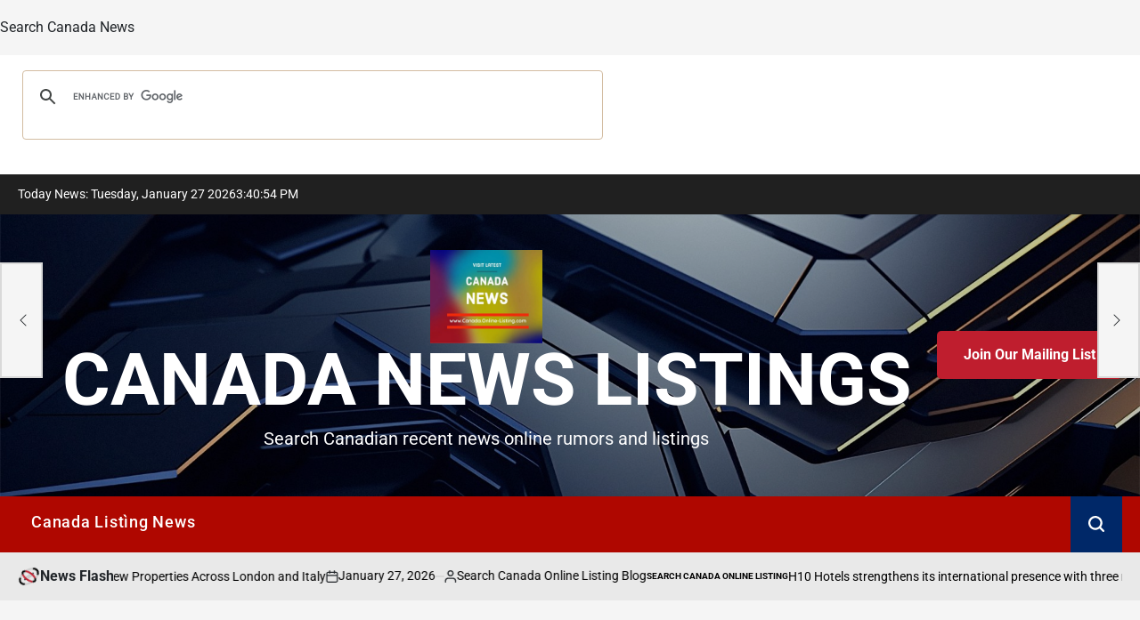

--- FILE ---
content_type: text/html; charset=UTF-8
request_url: https://www.canada.online-listing.com/news/blogger/2021/02/07/family-facing-deportation-from-canada-say-return-to-portugal-puts-our-lives-at-risk/
body_size: 21000
content:
    <!doctype html>
<html lang="en-US">
    <head>
        <meta charset="UTF-8">
        <meta name="viewport" content="width=device-width, initial-scale=1">
        <link rel="profile" href="https://gmpg.org/xfn/11">
        <title>Family facing deportation from Canada say return to Portugal puts &#8216;our lives at risk&#8217; &#8211; CANADA NEWS LISTINGS</title>
<meta name='robots' content='max-image-preview:large' />
<link rel='dns-prefetch' href='//stats.wp.com' />
<link rel='preconnect' href='//c0.wp.com' />
<link rel='preconnect' href='//i0.wp.com' />
<link rel="alternate" type="application/rss+xml" title="CANADA NEWS LISTINGS &raquo; Feed" href="https://www.canada.online-listing.com/feed/" />
<link rel="alternate" type="application/rss+xml" title="CANADA NEWS LISTINGS &raquo; Comments Feed" href="https://www.canada.online-listing.com/comments/feed/" />
<link rel="alternate" type="application/rss+xml" title="CANADA NEWS LISTINGS &raquo; Family facing deportation from Canada say return to Portugal puts &#8216;our lives at risk&#8217; Comments Feed" href="https://www.canada.online-listing.com/news/blogger/2021/02/07/family-facing-deportation-from-canada-say-return-to-portugal-puts-our-lives-at-risk/canadian/search/feed/" />
<link rel="alternate" title="oEmbed (JSON)" type="application/json+oembed" href="https://www.canada.online-listing.com/wp-json/oembed/1.0/embed?url=https%3A%2F%2Fwww.canada.online-listing.com%2Fnews%2Fblogger%2F2021%2F02%2F07%2Ffamily-facing-deportation-from-canada-say-return-to-portugal-puts-our-lives-at-risk%2Fcanadian%2Fsearch%2F" />
<link rel="alternate" title="oEmbed (XML)" type="text/xml+oembed" href="https://www.canada.online-listing.com/wp-json/oembed/1.0/embed?url=https%3A%2F%2Fwww.canada.online-listing.com%2Fnews%2Fblogger%2F2021%2F02%2F07%2Ffamily-facing-deportation-from-canada-say-return-to-portugal-puts-our-lives-at-risk%2Fcanadian%2Fsearch%2F&#038;format=xml" />
<style id='wp-img-auto-sizes-contain-inline-css'>
img:is([sizes=auto i],[sizes^="auto," i]){contain-intrinsic-size:3000px 1500px}
/*# sourceURL=wp-img-auto-sizes-contain-inline-css */
</style>
<link rel='stylesheet' id='jetpack_related-posts-css' href='https://c0.wp.com/p/jetpack/15.4/modules/related-posts/related-posts.css' media='all' />
<style id='wp-emoji-styles-inline-css'>

	img.wp-smiley, img.emoji {
		display: inline !important;
		border: none !important;
		box-shadow: none !important;
		height: 1em !important;
		width: 1em !important;
		margin: 0 0.07em !important;
		vertical-align: -0.1em !important;
		background: none !important;
		padding: 0 !important;
	}
/*# sourceURL=wp-emoji-styles-inline-css */
</style>
<style id='wp-block-library-inline-css'>
:root{--wp-block-synced-color:#7a00df;--wp-block-synced-color--rgb:122,0,223;--wp-bound-block-color:var(--wp-block-synced-color);--wp-editor-canvas-background:#ddd;--wp-admin-theme-color:#007cba;--wp-admin-theme-color--rgb:0,124,186;--wp-admin-theme-color-darker-10:#006ba1;--wp-admin-theme-color-darker-10--rgb:0,107,160.5;--wp-admin-theme-color-darker-20:#005a87;--wp-admin-theme-color-darker-20--rgb:0,90,135;--wp-admin-border-width-focus:2px}@media (min-resolution:192dpi){:root{--wp-admin-border-width-focus:1.5px}}.wp-element-button{cursor:pointer}:root .has-very-light-gray-background-color{background-color:#eee}:root .has-very-dark-gray-background-color{background-color:#313131}:root .has-very-light-gray-color{color:#eee}:root .has-very-dark-gray-color{color:#313131}:root .has-vivid-green-cyan-to-vivid-cyan-blue-gradient-background{background:linear-gradient(135deg,#00d084,#0693e3)}:root .has-purple-crush-gradient-background{background:linear-gradient(135deg,#34e2e4,#4721fb 50%,#ab1dfe)}:root .has-hazy-dawn-gradient-background{background:linear-gradient(135deg,#faaca8,#dad0ec)}:root .has-subdued-olive-gradient-background{background:linear-gradient(135deg,#fafae1,#67a671)}:root .has-atomic-cream-gradient-background{background:linear-gradient(135deg,#fdd79a,#004a59)}:root .has-nightshade-gradient-background{background:linear-gradient(135deg,#330968,#31cdcf)}:root .has-midnight-gradient-background{background:linear-gradient(135deg,#020381,#2874fc)}:root{--wp--preset--font-size--normal:16px;--wp--preset--font-size--huge:42px}.has-regular-font-size{font-size:1em}.has-larger-font-size{font-size:2.625em}.has-normal-font-size{font-size:var(--wp--preset--font-size--normal)}.has-huge-font-size{font-size:var(--wp--preset--font-size--huge)}.has-text-align-center{text-align:center}.has-text-align-left{text-align:left}.has-text-align-right{text-align:right}.has-fit-text{white-space:nowrap!important}#end-resizable-editor-section{display:none}.aligncenter{clear:both}.items-justified-left{justify-content:flex-start}.items-justified-center{justify-content:center}.items-justified-right{justify-content:flex-end}.items-justified-space-between{justify-content:space-between}.screen-reader-text{border:0;clip-path:inset(50%);height:1px;margin:-1px;overflow:hidden;padding:0;position:absolute;width:1px;word-wrap:normal!important}.screen-reader-text:focus{background-color:#ddd;clip-path:none;color:#444;display:block;font-size:1em;height:auto;left:5px;line-height:normal;padding:15px 23px 14px;text-decoration:none;top:5px;width:auto;z-index:100000}html :where(.has-border-color){border-style:solid}html :where([style*=border-top-color]){border-top-style:solid}html :where([style*=border-right-color]){border-right-style:solid}html :where([style*=border-bottom-color]){border-bottom-style:solid}html :where([style*=border-left-color]){border-left-style:solid}html :where([style*=border-width]){border-style:solid}html :where([style*=border-top-width]){border-top-style:solid}html :where([style*=border-right-width]){border-right-style:solid}html :where([style*=border-bottom-width]){border-bottom-style:solid}html :where([style*=border-left-width]){border-left-style:solid}html :where(img[class*=wp-image-]){height:auto;max-width:100%}:where(figure){margin:0 0 1em}html :where(.is-position-sticky){--wp-admin--admin-bar--position-offset:var(--wp-admin--admin-bar--height,0px)}@media screen and (max-width:600px){html :where(.is-position-sticky){--wp-admin--admin-bar--position-offset:0px}}

/*# sourceURL=wp-block-library-inline-css */
</style><style id='global-styles-inline-css'>
:root{--wp--preset--aspect-ratio--square: 1;--wp--preset--aspect-ratio--4-3: 4/3;--wp--preset--aspect-ratio--3-4: 3/4;--wp--preset--aspect-ratio--3-2: 3/2;--wp--preset--aspect-ratio--2-3: 2/3;--wp--preset--aspect-ratio--16-9: 16/9;--wp--preset--aspect-ratio--9-16: 9/16;--wp--preset--color--black: #000000;--wp--preset--color--cyan-bluish-gray: #abb8c3;--wp--preset--color--white: #ffffff;--wp--preset--color--pale-pink: #f78da7;--wp--preset--color--vivid-red: #cf2e2e;--wp--preset--color--luminous-vivid-orange: #ff6900;--wp--preset--color--luminous-vivid-amber: #fcb900;--wp--preset--color--light-green-cyan: #7bdcb5;--wp--preset--color--vivid-green-cyan: #00d084;--wp--preset--color--pale-cyan-blue: #8ed1fc;--wp--preset--color--vivid-cyan-blue: #0693e3;--wp--preset--color--vivid-purple: #9b51e0;--wp--preset--gradient--vivid-cyan-blue-to-vivid-purple: linear-gradient(135deg,rgb(6,147,227) 0%,rgb(155,81,224) 100%);--wp--preset--gradient--light-green-cyan-to-vivid-green-cyan: linear-gradient(135deg,rgb(122,220,180) 0%,rgb(0,208,130) 100%);--wp--preset--gradient--luminous-vivid-amber-to-luminous-vivid-orange: linear-gradient(135deg,rgb(252,185,0) 0%,rgb(255,105,0) 100%);--wp--preset--gradient--luminous-vivid-orange-to-vivid-red: linear-gradient(135deg,rgb(255,105,0) 0%,rgb(207,46,46) 100%);--wp--preset--gradient--very-light-gray-to-cyan-bluish-gray: linear-gradient(135deg,rgb(238,238,238) 0%,rgb(169,184,195) 100%);--wp--preset--gradient--cool-to-warm-spectrum: linear-gradient(135deg,rgb(74,234,220) 0%,rgb(151,120,209) 20%,rgb(207,42,186) 40%,rgb(238,44,130) 60%,rgb(251,105,98) 80%,rgb(254,248,76) 100%);--wp--preset--gradient--blush-light-purple: linear-gradient(135deg,rgb(255,206,236) 0%,rgb(152,150,240) 100%);--wp--preset--gradient--blush-bordeaux: linear-gradient(135deg,rgb(254,205,165) 0%,rgb(254,45,45) 50%,rgb(107,0,62) 100%);--wp--preset--gradient--luminous-dusk: linear-gradient(135deg,rgb(255,203,112) 0%,rgb(199,81,192) 50%,rgb(65,88,208) 100%);--wp--preset--gradient--pale-ocean: linear-gradient(135deg,rgb(255,245,203) 0%,rgb(182,227,212) 50%,rgb(51,167,181) 100%);--wp--preset--gradient--electric-grass: linear-gradient(135deg,rgb(202,248,128) 0%,rgb(113,206,126) 100%);--wp--preset--gradient--midnight: linear-gradient(135deg,rgb(2,3,129) 0%,rgb(40,116,252) 100%);--wp--preset--font-size--small: 13px;--wp--preset--font-size--medium: 20px;--wp--preset--font-size--large: 36px;--wp--preset--font-size--x-large: 42px;--wp--preset--spacing--20: 0.44rem;--wp--preset--spacing--30: 0.67rem;--wp--preset--spacing--40: 1rem;--wp--preset--spacing--50: 1.5rem;--wp--preset--spacing--60: 2.25rem;--wp--preset--spacing--70: 3.38rem;--wp--preset--spacing--80: 5.06rem;--wp--preset--shadow--natural: 6px 6px 9px rgba(0, 0, 0, 0.2);--wp--preset--shadow--deep: 12px 12px 50px rgba(0, 0, 0, 0.4);--wp--preset--shadow--sharp: 6px 6px 0px rgba(0, 0, 0, 0.2);--wp--preset--shadow--outlined: 6px 6px 0px -3px rgb(255, 255, 255), 6px 6px rgb(0, 0, 0);--wp--preset--shadow--crisp: 6px 6px 0px rgb(0, 0, 0);}:where(.is-layout-flex){gap: 0.5em;}:where(.is-layout-grid){gap: 0.5em;}body .is-layout-flex{display: flex;}.is-layout-flex{flex-wrap: wrap;align-items: center;}.is-layout-flex > :is(*, div){margin: 0;}body .is-layout-grid{display: grid;}.is-layout-grid > :is(*, div){margin: 0;}:where(.wp-block-columns.is-layout-flex){gap: 2em;}:where(.wp-block-columns.is-layout-grid){gap: 2em;}:where(.wp-block-post-template.is-layout-flex){gap: 1.25em;}:where(.wp-block-post-template.is-layout-grid){gap: 1.25em;}.has-black-color{color: var(--wp--preset--color--black) !important;}.has-cyan-bluish-gray-color{color: var(--wp--preset--color--cyan-bluish-gray) !important;}.has-white-color{color: var(--wp--preset--color--white) !important;}.has-pale-pink-color{color: var(--wp--preset--color--pale-pink) !important;}.has-vivid-red-color{color: var(--wp--preset--color--vivid-red) !important;}.has-luminous-vivid-orange-color{color: var(--wp--preset--color--luminous-vivid-orange) !important;}.has-luminous-vivid-amber-color{color: var(--wp--preset--color--luminous-vivid-amber) !important;}.has-light-green-cyan-color{color: var(--wp--preset--color--light-green-cyan) !important;}.has-vivid-green-cyan-color{color: var(--wp--preset--color--vivid-green-cyan) !important;}.has-pale-cyan-blue-color{color: var(--wp--preset--color--pale-cyan-blue) !important;}.has-vivid-cyan-blue-color{color: var(--wp--preset--color--vivid-cyan-blue) !important;}.has-vivid-purple-color{color: var(--wp--preset--color--vivid-purple) !important;}.has-black-background-color{background-color: var(--wp--preset--color--black) !important;}.has-cyan-bluish-gray-background-color{background-color: var(--wp--preset--color--cyan-bluish-gray) !important;}.has-white-background-color{background-color: var(--wp--preset--color--white) !important;}.has-pale-pink-background-color{background-color: var(--wp--preset--color--pale-pink) !important;}.has-vivid-red-background-color{background-color: var(--wp--preset--color--vivid-red) !important;}.has-luminous-vivid-orange-background-color{background-color: var(--wp--preset--color--luminous-vivid-orange) !important;}.has-luminous-vivid-amber-background-color{background-color: var(--wp--preset--color--luminous-vivid-amber) !important;}.has-light-green-cyan-background-color{background-color: var(--wp--preset--color--light-green-cyan) !important;}.has-vivid-green-cyan-background-color{background-color: var(--wp--preset--color--vivid-green-cyan) !important;}.has-pale-cyan-blue-background-color{background-color: var(--wp--preset--color--pale-cyan-blue) !important;}.has-vivid-cyan-blue-background-color{background-color: var(--wp--preset--color--vivid-cyan-blue) !important;}.has-vivid-purple-background-color{background-color: var(--wp--preset--color--vivid-purple) !important;}.has-black-border-color{border-color: var(--wp--preset--color--black) !important;}.has-cyan-bluish-gray-border-color{border-color: var(--wp--preset--color--cyan-bluish-gray) !important;}.has-white-border-color{border-color: var(--wp--preset--color--white) !important;}.has-pale-pink-border-color{border-color: var(--wp--preset--color--pale-pink) !important;}.has-vivid-red-border-color{border-color: var(--wp--preset--color--vivid-red) !important;}.has-luminous-vivid-orange-border-color{border-color: var(--wp--preset--color--luminous-vivid-orange) !important;}.has-luminous-vivid-amber-border-color{border-color: var(--wp--preset--color--luminous-vivid-amber) !important;}.has-light-green-cyan-border-color{border-color: var(--wp--preset--color--light-green-cyan) !important;}.has-vivid-green-cyan-border-color{border-color: var(--wp--preset--color--vivid-green-cyan) !important;}.has-pale-cyan-blue-border-color{border-color: var(--wp--preset--color--pale-cyan-blue) !important;}.has-vivid-cyan-blue-border-color{border-color: var(--wp--preset--color--vivid-cyan-blue) !important;}.has-vivid-purple-border-color{border-color: var(--wp--preset--color--vivid-purple) !important;}.has-vivid-cyan-blue-to-vivid-purple-gradient-background{background: var(--wp--preset--gradient--vivid-cyan-blue-to-vivid-purple) !important;}.has-light-green-cyan-to-vivid-green-cyan-gradient-background{background: var(--wp--preset--gradient--light-green-cyan-to-vivid-green-cyan) !important;}.has-luminous-vivid-amber-to-luminous-vivid-orange-gradient-background{background: var(--wp--preset--gradient--luminous-vivid-amber-to-luminous-vivid-orange) !important;}.has-luminous-vivid-orange-to-vivid-red-gradient-background{background: var(--wp--preset--gradient--luminous-vivid-orange-to-vivid-red) !important;}.has-very-light-gray-to-cyan-bluish-gray-gradient-background{background: var(--wp--preset--gradient--very-light-gray-to-cyan-bluish-gray) !important;}.has-cool-to-warm-spectrum-gradient-background{background: var(--wp--preset--gradient--cool-to-warm-spectrum) !important;}.has-blush-light-purple-gradient-background{background: var(--wp--preset--gradient--blush-light-purple) !important;}.has-blush-bordeaux-gradient-background{background: var(--wp--preset--gradient--blush-bordeaux) !important;}.has-luminous-dusk-gradient-background{background: var(--wp--preset--gradient--luminous-dusk) !important;}.has-pale-ocean-gradient-background{background: var(--wp--preset--gradient--pale-ocean) !important;}.has-electric-grass-gradient-background{background: var(--wp--preset--gradient--electric-grass) !important;}.has-midnight-gradient-background{background: var(--wp--preset--gradient--midnight) !important;}.has-small-font-size{font-size: var(--wp--preset--font-size--small) !important;}.has-medium-font-size{font-size: var(--wp--preset--font-size--medium) !important;}.has-large-font-size{font-size: var(--wp--preset--font-size--large) !important;}.has-x-large-font-size{font-size: var(--wp--preset--font-size--x-large) !important;}
/*# sourceURL=global-styles-inline-css */
</style>

<style id='classic-theme-styles-inline-css'>
/*! This file is auto-generated */
.wp-block-button__link{color:#fff;background-color:#32373c;border-radius:9999px;box-shadow:none;text-decoration:none;padding:calc(.667em + 2px) calc(1.333em + 2px);font-size:1.125em}.wp-block-file__button{background:#32373c;color:#fff;text-decoration:none}
/*# sourceURL=/wp-includes/css/classic-themes.min.css */
</style>
<link rel='stylesheet' id='newspanda-load-google-fonts-css' href='https://www.canada.online-listing.com/wp-content/fonts/0ffc7b664eeb8b767472b2d509783040.css?ver=1.0.0' media='all' />
<link rel='stylesheet' id='swiper-css' href='https://www.canada.online-listing.com/wp-content/themes/newspanda/assets/css/swiper-bundle.min.css?ver=6.9' media='all' />
<link rel='stylesheet' id='newspanda-style-css' href='https://www.canada.online-listing.com/wp-content/themes/newspanda/style.css?ver=1.0.0' media='all' />
<style id='newspanda-style-inline-css'>
        
                .site-logo img {
        height:105px;
        }
            
/*# sourceURL=newspanda-style-inline-css */
</style>
<link rel='stylesheet' id='newspanda-preloader-css' href='https://www.canada.online-listing.com/wp-content/themes/newspanda/assets/css/preloader-style-5.css?ver=6.9' media='all' />
<link rel='stylesheet' id='sharedaddy-css' href='https://c0.wp.com/p/jetpack/15.4/modules/sharedaddy/sharing.css' media='all' />
<link rel='stylesheet' id='social-logos-css' href='https://c0.wp.com/p/jetpack/15.4/_inc/social-logos/social-logos.min.css' media='all' />
<script id="jetpack_related-posts-js-extra">
var related_posts_js_options = {"post_heading":"h4"};
//# sourceURL=jetpack_related-posts-js-extra
</script>
<script src="https://c0.wp.com/p/jetpack/15.4/_inc/build/related-posts/related-posts.min.js" id="jetpack_related-posts-js"></script>
<link rel="https://api.w.org/" href="https://www.canada.online-listing.com/wp-json/" /><link rel="alternate" title="JSON" type="application/json" href="https://www.canada.online-listing.com/wp-json/wp/v2/posts/302216" /><link rel="EditURI" type="application/rsd+xml" title="RSD" href="https://www.canada.online-listing.com/xmlrpc.php?rsd" />
<meta name="generator" content="WordPress 6.9" />
<link rel="canonical" href="https://www.canada.online-listing.com/news/blogger/2021/02/07/family-facing-deportation-from-canada-say-return-to-portugal-puts-our-lives-at-risk/canadian/search/" />
<link rel='shortlink' href='https://www.canada.online-listing.com/?p=302216' />
<link type="text/css" rel="stylesheet" href="http://www.canada.online-listing.com/wp-content/plugins/category-specific-rss-feed-menu/wp_cat_rss_style.css" />
<h4>Search Canada News</h4>
<script async src="https://cse.google.com/cse.js?cx=partner-pub-7085291626440714:3613247638"></script>
<div class="gcse-search"></div>

<script>window._epn = {campaign: 5338368638};</script>
<script> src="https://epnt.ebay.com/static/epn-smart-tools.js"></script>


	<style>img#wpstats{display:none}</style>
		<link rel="pingback" href="https://www.canada.online-listing.com/xmlrpc.php">
<!-- Jetpack Open Graph Tags -->
<meta property="og:type" content="article" />
<meta property="og:title" content="Family facing deportation from Canada say return to Portugal puts &#8216;our lives at risk&#8217;" />
<meta property="og:url" content="https://www.canada.online-listing.com/news/blogger/2021/02/07/family-facing-deportation-from-canada-say-return-to-portugal-puts-our-lives-at-risk/canadian/search/" />
<meta property="og:description" content="A family in Milton, Ont., is racing against the clock to be able to stay in Canada, saying that being deported will put their health in jeopardy." />
<meta property="article:published_time" content="2021-02-07T19:03:42+00:00" />
<meta property="article:modified_time" content="2021-02-07T19:03:42+00:00" />
<meta property="og:site_name" content="CANADA NEWS LISTINGS" />
<meta property="og:image" content="https://i0.wp.com/www.canada.online-listing.com/wp-content/uploads/2022/02/cropped-Canada-Blog-1.jpg?fit=2164%2C1798&#038;ssl=1" />
<meta property="og:image:width" content="2164" />
<meta property="og:image:height" content="1798" />
<meta property="og:image:alt" content="" />
<meta property="og:locale" content="en_US" />
<meta name="twitter:text:title" content="Family facing deportation from Canada say return to Portugal puts &#8216;our lives at risk&#8217;" />
<meta name="twitter:image" content="https://i0.wp.com/www.canada.online-listing.com/wp-content/uploads/2022/02/cropped-cropped-Canada-Blog-1.jpg?fit=240%2C240&amp;ssl=1" />
<meta name="twitter:card" content="summary" />

<!-- End Jetpack Open Graph Tags -->
<link rel="icon" href="https://i0.wp.com/www.canada.online-listing.com/wp-content/uploads/2022/02/cropped-cropped-Canada-Blog-1.jpg?fit=32%2C32&#038;ssl=1" sizes="32x32" />
<link rel="icon" href="https://i0.wp.com/www.canada.online-listing.com/wp-content/uploads/2022/02/cropped-cropped-Canada-Blog-1.jpg?fit=192%2C192&#038;ssl=1" sizes="192x192" />
<link rel="apple-touch-icon" href="https://i0.wp.com/www.canada.online-listing.com/wp-content/uploads/2022/02/cropped-cropped-Canada-Blog-1.jpg?fit=180%2C180&#038;ssl=1" />
<meta name="msapplication-TileImage" content="https://i0.wp.com/www.canada.online-listing.com/wp-content/uploads/2022/02/cropped-cropped-Canada-Blog-1.jpg?fit=270%2C270&#038;ssl=1" />
    </head>
<body class="wp-singular post-template-default single single-post postid-302216 single-format-standard wp-custom-logo wp-embed-responsive wp-theme-newspanda has-sidebar right-sidebar has-sticky-sidebar">
<script src="https://platform.linkedin.com/in.js" type="text/javascript"> lang: en_US</script>
<script type="IN/FollowCompany" data-id="427751" data-counter="bottom"></script><div id="page" class="site">
    <a class="skip-link screen-reader-text"
       href="#site-content">Skip to content</a>
<div id="wpi-preloader">
    <div class="wpi-preloader-wrapper">
                        <div class="site-preloader site-preloader-5">
                    <div class="line"></div>
                    <div class="line"></div>
                    <div class="line"></div>
                    <div class="line"></div>
                    <div class="line"></div>
                    <div class="line"></div>
                    <div class="line"></div>
                    <div class="line"></div>
                    <div class="line"></div>
                    <div class="line"></div>
                    <div class="line"></div>
                    <div class="line"></div>
                </div>
                    </div>
</div>

    <div id="wpi-topbar" class="site-topbar">
        <div class="wrapper topbar-wrapper">
            <div class="topbar-components topbar-components-left">
                                    <div class="site-topbar-component topbar-component-date">

                        Today News:
                        Tuesday, January 27 2026                    </div>
                                                    <div class="site-topbar-component topbar-component-clock">
                        <div class="wpi-display-clock"></div>
                    </div>
                            </div>
            <div class="topbar-components topbar-components-right">
                
                        </div>
        </div>
    </div>



<header id="masthead" class="site-header site-header-3 has-header-image data-bg"
        data-background="https://www.canada.online-listing.com/wp-content/themes/newspanda/assets/images/default-banner.jpg"
     >
    <div class="site-header-responsive has-sticky-navigation hide-on-desktop">
    <div class="wrapper header-wrapper">
        <div class="header-components header-components-left">
            <button class="toggle nav-toggle" data-toggle-target=".menu-modal" data-toggle-body-class="showing-menu-modal" aria-expanded="false" data-set-focus=".close-nav-toggle">
                <span class="wpi-menu-icon">
                    <span></span>
                    <span></span>
                </span>
            </button><!-- .nav-toggle -->
        </div>
        <div class="header-components header-components-center">

            <div class="site-branding">
                                    <div class="site-logo">
                        <a href="https://www.canada.online-listing.com/" class="custom-logo-link" rel="home"><img width="2164" height="1798" src="https://i0.wp.com/www.canada.online-listing.com/wp-content/uploads/2022/02/cropped-Canada-Blog-1.jpg?fit=2164%2C1798&amp;ssl=1" class="custom-logo" alt="CANADA NEWS LISTINGS" decoding="async" fetchpriority="high" srcset="https://i0.wp.com/www.canada.online-listing.com/wp-content/uploads/2022/02/cropped-Canada-Blog-1.jpg?w=2164&amp;ssl=1 2164w, https://i0.wp.com/www.canada.online-listing.com/wp-content/uploads/2022/02/cropped-Canada-Blog-1.jpg?resize=300%2C249&amp;ssl=1 300w, https://i0.wp.com/www.canada.online-listing.com/wp-content/uploads/2022/02/cropped-Canada-Blog-1.jpg?resize=1024%2C851&amp;ssl=1 1024w, https://i0.wp.com/www.canada.online-listing.com/wp-content/uploads/2022/02/cropped-Canada-Blog-1.jpg?resize=768%2C638&amp;ssl=1 768w, https://i0.wp.com/www.canada.online-listing.com/wp-content/uploads/2022/02/cropped-Canada-Blog-1.jpg?resize=1536%2C1276&amp;ssl=1 1536w, https://i0.wp.com/www.canada.online-listing.com/wp-content/uploads/2022/02/cropped-Canada-Blog-1.jpg?resize=2048%2C1702&amp;ssl=1 2048w, https://i0.wp.com/www.canada.online-listing.com/wp-content/uploads/2022/02/cropped-Canada-Blog-1.jpg?resize=1200%2C997&amp;ssl=1 1200w, https://i0.wp.com/www.canada.online-listing.com/wp-content/uploads/2022/02/cropped-Canada-Blog-1.jpg?resize=1980%2C1645&amp;ssl=1 1980w, https://i0.wp.com/www.canada.online-listing.com/wp-content/uploads/2022/02/cropped-Canada-Blog-1.jpg?w=1280 1280w, https://i0.wp.com/www.canada.online-listing.com/wp-content/uploads/2022/02/cropped-Canada-Blog-1.jpg?w=1920 1920w" sizes="(max-width: 2164px) 100vw, 2164px" /></a>                    </div>
                                        <div class="site-title">
                        <a href="https://www.canada.online-listing.com/">CANADA NEWS LISTINGS</a></div>
                                </div><!-- .site-branding -->
        </div>
        <div class="header-components header-components-right">
            <button class="toggle search-toggle" data-toggle-target=".search-modal" data-toggle-body-class="showing-search-modal" data-set-focus=".search-modal .search-field" aria-expanded="false">
                <svg class="svg-icon" aria-hidden="true" role="img" focusable="false" xmlns="http://www.w3.org/2000/svg" width="18" height="18" viewBox="0 0 18 18"><path fill="currentColor" d="M 7.117188 0.0351562 C 5.304688 0.226562 3.722656 0.960938 2.425781 2.203125 C 1.152344 3.421875 0.359375 4.964844 0.0820312 6.753906 C -0.00390625 7.304688 -0.00390625 8.445312 0.0820312 8.992188 C 0.625 12.5 3.265625 15.132812 6.785156 15.667969 C 7.335938 15.753906 8.414062 15.753906 8.964844 15.667969 C 10.148438 15.484375 11.261719 15.066406 12.179688 14.457031 C 12.375 14.328125 12.546875 14.214844 12.566406 14.207031 C 12.578125 14.199219 13.414062 15.007812 14.410156 16.003906 C 15.832031 17.421875 16.261719 17.832031 16.398438 17.898438 C 16.542969 17.964844 16.632812 17.984375 16.875 17.980469 C 17.128906 17.980469 17.203125 17.964844 17.355469 17.882812 C 17.597656 17.757812 17.777344 17.574219 17.890625 17.335938 C 17.964844 17.171875 17.984375 17.089844 17.984375 16.859375 C 17.980469 16.371094 18.011719 16.414062 15.988281 14.363281 L 14.207031 12.5625 L 14.460938 12.175781 C 15.074219 11.242188 15.484375 10.152344 15.667969 8.992188 C 15.753906 8.445312 15.753906 7.304688 15.667969 6.75 C 15.398438 4.976562 14.597656 3.421875 13.324219 2.203125 C 12.144531 1.070312 10.75 0.371094 9.125 0.101562 C 8.644531 0.0195312 7.574219 -0.015625 7.117188 0.0351562 Z M 8.941406 2.355469 C 10.972656 2.753906 12.625 4.226562 13.234375 6.1875 C 13.78125 7.953125 13.453125 9.824219 12.339844 11.285156 C 12.058594 11.65625 11.433594 12.25 11.054688 12.503906 C 9.355469 13.660156 7.1875 13.8125 5.367188 12.898438 C 2.886719 11.652344 1.691406 8.835938 2.515625 6.1875 C 3.132812 4.222656 4.796875 2.730469 6.808594 2.359375 C 7.332031 2.261719 7.398438 2.257812 8.015625 2.265625 C 8.382812 2.277344 8.683594 2.304688 8.941406 2.355469 Z M 8.941406 2.355469 " /></svg>            </button><!-- .search-toggle -->
        </div>
    </div>
</div>    <div class="site-header-desktop hide-on-tablet hide-on-mobile">
        <div class="header-branding-area">
            <div class="wrapper header-wrapper">
                <div class="header-components header-components-left">
                                            <div class="site-drawer-menu-icon" aria-label="Open menu" tabindex="0">
                            <svg class="svg-icon" aria-hidden="true" role="img" focusable="false" xmlns="http://www.w3.org/2000/svg" width="20" height="20" viewBox="0 0 25 22"><path fill="currentColor" d="M8 22V0h3v22zm13.423-.044L14.998.916l2.87-.877 6.424 21.041-2.87.876ZM0 22V0h3v22z" /></svg>                        </div>
                                    </div>
                <div class="header-components header-components-center">
                    
<div class="site-branding">
            <div class="site-logo">
            <a href="https://www.canada.online-listing.com/" class="custom-logo-link" rel="home"><img width="2164" height="1798" src="https://i0.wp.com/www.canada.online-listing.com/wp-content/uploads/2022/02/cropped-Canada-Blog-1.jpg?fit=2164%2C1798&amp;ssl=1" class="custom-logo" alt="CANADA NEWS LISTINGS" decoding="async" srcset="https://i0.wp.com/www.canada.online-listing.com/wp-content/uploads/2022/02/cropped-Canada-Blog-1.jpg?w=2164&amp;ssl=1 2164w, https://i0.wp.com/www.canada.online-listing.com/wp-content/uploads/2022/02/cropped-Canada-Blog-1.jpg?resize=300%2C249&amp;ssl=1 300w, https://i0.wp.com/www.canada.online-listing.com/wp-content/uploads/2022/02/cropped-Canada-Blog-1.jpg?resize=1024%2C851&amp;ssl=1 1024w, https://i0.wp.com/www.canada.online-listing.com/wp-content/uploads/2022/02/cropped-Canada-Blog-1.jpg?resize=768%2C638&amp;ssl=1 768w, https://i0.wp.com/www.canada.online-listing.com/wp-content/uploads/2022/02/cropped-Canada-Blog-1.jpg?resize=1536%2C1276&amp;ssl=1 1536w, https://i0.wp.com/www.canada.online-listing.com/wp-content/uploads/2022/02/cropped-Canada-Blog-1.jpg?resize=2048%2C1702&amp;ssl=1 2048w, https://i0.wp.com/www.canada.online-listing.com/wp-content/uploads/2022/02/cropped-Canada-Blog-1.jpg?resize=1200%2C997&amp;ssl=1 1200w, https://i0.wp.com/www.canada.online-listing.com/wp-content/uploads/2022/02/cropped-Canada-Blog-1.jpg?resize=1980%2C1645&amp;ssl=1 1980w, https://i0.wp.com/www.canada.online-listing.com/wp-content/uploads/2022/02/cropped-Canada-Blog-1.jpg?w=1280 1280w, https://i0.wp.com/www.canada.online-listing.com/wp-content/uploads/2022/02/cropped-Canada-Blog-1.jpg?w=1920 1920w" sizes="(max-width: 2164px) 100vw, 2164px" /></a>        </div>
                    <div class="site-title">
                <a href="https://www.canada.online-listing.com/">CANADA NEWS LISTINGS</a>
            </div>
            
            <div class="site-description">
            Search Canadian recent news online rumors and listings        </div>
    </div><!-- .site-branding -->
                </div>
                <div class="header-components header-components-right">
                                    <a href="#" class="wpi-button wpi-button-small wpi-button-primary navbar-subscription">
                        Join Our Mailing List                    </a>
                                </div>
            </div>
        </div>
        <div class="header-navigation-area">
            <div class="wrapper header-wrapper">
                <div class="header-components header-components-left">
                    <div class="header-navigation-wrapper">
                                                    <nav class="primary-menu-wrapper ">
                                <ul class="primary-menu reset-list-style fallback-menu">
                                    <li class="page_item page-item-494402"><a href="https://www.canada.online-listing.com/canada-listing-news/">Canada Listìng News</a></li>
                                </ul>
                            </nav>
                                            </div><!-- .header-navigation-wrapper -->
                </div>
                <div class="header-components header-components-right">
                        <button class="toggle search-toggle desktop-search-toggle" data-toggle-target=".search-modal" data-toggle-body-class="showing-search-modal" data-set-focus=".search-modal .search-field" aria-expanded="false">
                            <svg class="svg-icon" aria-hidden="true" role="img" focusable="false" xmlns="http://www.w3.org/2000/svg" width="18" height="18" viewBox="0 0 18 18"><path fill="currentColor" d="M 7.117188 0.0351562 C 5.304688 0.226562 3.722656 0.960938 2.425781 2.203125 C 1.152344 3.421875 0.359375 4.964844 0.0820312 6.753906 C -0.00390625 7.304688 -0.00390625 8.445312 0.0820312 8.992188 C 0.625 12.5 3.265625 15.132812 6.785156 15.667969 C 7.335938 15.753906 8.414062 15.753906 8.964844 15.667969 C 10.148438 15.484375 11.261719 15.066406 12.179688 14.457031 C 12.375 14.328125 12.546875 14.214844 12.566406 14.207031 C 12.578125 14.199219 13.414062 15.007812 14.410156 16.003906 C 15.832031 17.421875 16.261719 17.832031 16.398438 17.898438 C 16.542969 17.964844 16.632812 17.984375 16.875 17.980469 C 17.128906 17.980469 17.203125 17.964844 17.355469 17.882812 C 17.597656 17.757812 17.777344 17.574219 17.890625 17.335938 C 17.964844 17.171875 17.984375 17.089844 17.984375 16.859375 C 17.980469 16.371094 18.011719 16.414062 15.988281 14.363281 L 14.207031 12.5625 L 14.460938 12.175781 C 15.074219 11.242188 15.484375 10.152344 15.667969 8.992188 C 15.753906 8.445312 15.753906 7.304688 15.667969 6.75 C 15.398438 4.976562 14.597656 3.421875 13.324219 2.203125 C 12.144531 1.070312 10.75 0.371094 9.125 0.101562 C 8.644531 0.0195312 7.574219 -0.015625 7.117188 0.0351562 Z M 8.941406 2.355469 C 10.972656 2.753906 12.625 4.226562 13.234375 6.1875 C 13.78125 7.953125 13.453125 9.824219 12.339844 11.285156 C 12.058594 11.65625 11.433594 12.25 11.054688 12.503906 C 9.355469 13.660156 7.1875 13.8125 5.367188 12.898438 C 2.886719 11.652344 1.691406 8.835938 2.515625 6.1875 C 3.132812 4.222656 4.796875 2.730469 6.808594 2.359375 C 7.332031 2.261719 7.398438 2.257812 8.015625 2.265625 C 8.382812 2.277344 8.683594 2.304688 8.941406 2.355469 Z M 8.941406 2.355469 " /></svg>                        </button><!-- .search-toggle -->
                </div>
            </div>
        </div>
    </div>
</header><!-- #masthead -->
<div class="search-modal cover-modal" data-modal-target-string=".search-modal" role="dialog" aria-modal="true" aria-label="Search">
    <div class="search-modal-inner modal-inner">
        <div class="wrapper">
            <div class="search-modal-panel">
                <h2>What are You Looking For?</h2>
                <div class="search-modal-form">
                    <form role="search" aria-label="Search for:" method="get" class="search-form" action="https://www.canada.online-listing.com/">
				<label>
					<span class="screen-reader-text">Search for:</span>
					<input type="search" class="search-field" placeholder="Search &hellip;" value="" name="s" />
				</label>
				<input type="submit" class="search-submit" value="Search" />
			</form>                </div>

                            <div class="search-modal-articles">
                                    <h2>
                        Trending News                    </h2>
                                <div class="wpi-search-articles">
                                            <article id="search-articles-494301" class="wpi-post wpi-post-default post-494301 post type-post status-publish format-standard has-post-thumbnail hentry category-design-boots category-shoe-boot-deals category-women-boot-colors category-women-boot-stores category-women-boot-warehouse category-women-shoe-boot-discount category-women-shoe-boots category-women-shoe-design category-women-shoe-rebates category-women-shoe-specials category-women-shoe-warehouse">
                                                            <div class="entry-image entry-image-medium image-hover-effect hover-effect-shine">
                                    <a class="post-thumbnail" href="https://www.canada.online-listing.com/news/blogger/2022/04/17/browse-canada-women-style-shoe-boots-online/canadian/search/"
                                       aria-hidden="true" tabindex="-1">
                                        <img width="300" height="169" src="https://i0.wp.com/www.canada.online-listing.com/wp-content/uploads/2022/04/img_2823.jpg?fit=300%2C169&amp;ssl=1" class="attachment-medium size-medium wp-post-image" alt="Browse Canada Women Style Shoe Boots Online" decoding="async" srcset="https://i0.wp.com/www.canada.online-listing.com/wp-content/uploads/2022/04/img_2823.jpg?w=2400&amp;ssl=1 2400w, https://i0.wp.com/www.canada.online-listing.com/wp-content/uploads/2022/04/img_2823.jpg?resize=300%2C169&amp;ssl=1 300w, https://i0.wp.com/www.canada.online-listing.com/wp-content/uploads/2022/04/img_2823.jpg?resize=1024%2C575&amp;ssl=1 1024w, https://i0.wp.com/www.canada.online-listing.com/wp-content/uploads/2022/04/img_2823.jpg?resize=768%2C431&amp;ssl=1 768w, https://i0.wp.com/www.canada.online-listing.com/wp-content/uploads/2022/04/img_2823.jpg?resize=1536%2C863&amp;ssl=1 1536w, https://i0.wp.com/www.canada.online-listing.com/wp-content/uploads/2022/04/img_2823.jpg?resize=2048%2C1150&amp;ssl=1 2048w, https://i0.wp.com/www.canada.online-listing.com/wp-content/uploads/2022/04/img_2823.jpg?resize=1200%2C674&amp;ssl=1 1200w, https://i0.wp.com/www.canada.online-listing.com/wp-content/uploads/2022/04/img_2823.jpg?resize=1980%2C1112&amp;ssl=1 1980w, https://i0.wp.com/www.canada.online-listing.com/wp-content/uploads/2022/04/img_2823.jpg?w=1280 1280w, https://i0.wp.com/www.canada.online-listing.com/wp-content/uploads/2022/04/img_2823.jpg?w=1920 1920w" sizes="(max-width: 300px) 100vw, 300px" />                                    </a>
                                </div>
                                                        <div class="entry-details">
                                                                <h3 class="entry-title entry-title-xsmall">
                                    <a href="https://www.canada.online-listing.com/news/blogger/2022/04/17/browse-canada-women-style-shoe-boots-online/canadian/search/">Browse Canada Women Style Shoe Boots Online</a>
                                </h3>
                                <div class="entry-meta-wrapper">
                                            <div class="entry-meta entry-date posted-on">
                            <span class="screen-reader-text">on</span>
            <svg class="svg-icon" aria-hidden="true" role="img" focusable="false" xmlns="http://www.w3.org/2000/svg" width="18" height="19" viewBox="0 0 18 19"><path fill="currentColor" d="M4.60069444,4.09375 L3.25,4.09375 C2.47334957,4.09375 1.84375,4.72334957 1.84375,5.5 L1.84375,7.26736111 L16.15625,7.26736111 L16.15625,5.5 C16.15625,4.72334957 15.5266504,4.09375 14.75,4.09375 L13.3993056,4.09375 L13.3993056,4.55555556 C13.3993056,5.02154581 13.0215458,5.39930556 12.5555556,5.39930556 C12.0895653,5.39930556 11.7118056,5.02154581 11.7118056,4.55555556 L11.7118056,4.09375 L6.28819444,4.09375 L6.28819444,4.55555556 C6.28819444,5.02154581 5.9104347,5.39930556 5.44444444,5.39930556 C4.97845419,5.39930556 4.60069444,5.02154581 4.60069444,4.55555556 L4.60069444,4.09375 Z M6.28819444,2.40625 L11.7118056,2.40625 L11.7118056,1 C11.7118056,0.534009742 12.0895653,0.15625 12.5555556,0.15625 C13.0215458,0.15625 13.3993056,0.534009742 13.3993056,1 L13.3993056,2.40625 L14.75,2.40625 C16.4586309,2.40625 17.84375,3.79136906 17.84375,5.5 L17.84375,15.875 C17.84375,17.5836309 16.4586309,18.96875 14.75,18.96875 L3.25,18.96875 C1.54136906,18.96875 0.15625,17.5836309 0.15625,15.875 L0.15625,5.5 C0.15625,3.79136906 1.54136906,2.40625 3.25,2.40625 L4.60069444,2.40625 L4.60069444,1 C4.60069444,0.534009742 4.97845419,0.15625 5.44444444,0.15625 C5.9104347,0.15625 6.28819444,0.534009742 6.28819444,1 L6.28819444,2.40625 Z M1.84375,8.95486111 L1.84375,15.875 C1.84375,16.6516504 2.47334957,17.28125 3.25,17.28125 L14.75,17.28125 C15.5266504,17.28125 16.15625,16.6516504 16.15625,15.875 L16.15625,8.95486111 L1.84375,8.95486111 Z" /></svg><a href="https://www.canada.online-listing.com/news/blogger/2022/04/17/browse-canada-women-style-shoe-boots-online/canadian/search/" rel="bookmark"><time class="entry-date published" datetime="2022-04-17T18:23:07+00:00">April 17, 2022</time><time class="updated" datetime="2022-04-17T18:24:44+00:00">April 17, 2022</time></a>        </div>
                                                                                    <div class="entry-meta-separator"></div>
                                                                                <div class="entry-meta entry-author posted-by">
                            <span class="screen-reader-text">Posted by</span>
            <svg class="svg-icon" aria-hidden="true" role="img" focusable="false" xmlns="http://www.w3.org/2000/svg" width="18" height="20" viewBox="0 0 18 20"><path fill="currentColor" d="M18,19 C18,19.5522847 17.5522847,20 17,20 C16.4477153,20 16,19.5522847 16,19 L16,17 C16,15.3431458 14.6568542,14 13,14 L5,14 C3.34314575,14 2,15.3431458 2,17 L2,19 C2,19.5522847 1.55228475,20 1,20 C0.44771525,20 0,19.5522847 0,19 L0,17 C0,14.2385763 2.23857625,12 5,12 L13,12 C15.7614237,12 18,14.2385763 18,17 L18,19 Z M9,10 C6.23857625,10 4,7.76142375 4,5 C4,2.23857625 6.23857625,0 9,0 C11.7614237,0 14,2.23857625 14,5 C14,7.76142375 11.7614237,10 9,10 Z M9,8 C10.6568542,8 12,6.65685425 12,5 C12,3.34314575 10.6568542,2 9,2 C7.34314575,2 6,3.34314575 6,5 C6,6.65685425 7.34314575,8 9,8 Z" /></svg><a href="https://www.canada.online-listing.com/news/blogger/author/canada-listings/" class="text-decoration-reset">Search Canada Online Listing Blog</a>        </div>
                                        </div>
                            </div>
                        </article>
                                            <article id="search-articles-494303" class="wpi-post wpi-post-default post-494303 post type-post status-publish format-standard has-post-thumbnail hentry category-design-boots category-shoe-boot-deals category-women-boot-colors category-women-boot-stores category-women-boot-warehouse category-women-shoe-boot-discount category-women-shoe-boots category-women-shoe-design category-women-shoe-rebates category-women-shoe-specials category-women-shoe-warehouse">
                                                            <div class="entry-image entry-image-medium image-hover-effect hover-effect-shine">
                                    <a class="post-thumbnail" href="https://www.canada.online-listing.com/news/blogger/2022/04/17/browse-canada-women-style-shoe-boots-online-2/canadian/search/"
                                       aria-hidden="true" tabindex="-1">
                                        <img width="300" height="169" src="https://i0.wp.com/www.canada.online-listing.com/wp-content/uploads/2022/04/img_2823.jpg?fit=300%2C169&amp;ssl=1" class="attachment-medium size-medium wp-post-image" alt="Browse Canada Women Style Shoe Boots Online" decoding="async" srcset="https://i0.wp.com/www.canada.online-listing.com/wp-content/uploads/2022/04/img_2823.jpg?w=2400&amp;ssl=1 2400w, https://i0.wp.com/www.canada.online-listing.com/wp-content/uploads/2022/04/img_2823.jpg?resize=300%2C169&amp;ssl=1 300w, https://i0.wp.com/www.canada.online-listing.com/wp-content/uploads/2022/04/img_2823.jpg?resize=1024%2C575&amp;ssl=1 1024w, https://i0.wp.com/www.canada.online-listing.com/wp-content/uploads/2022/04/img_2823.jpg?resize=768%2C431&amp;ssl=1 768w, https://i0.wp.com/www.canada.online-listing.com/wp-content/uploads/2022/04/img_2823.jpg?resize=1536%2C863&amp;ssl=1 1536w, https://i0.wp.com/www.canada.online-listing.com/wp-content/uploads/2022/04/img_2823.jpg?resize=2048%2C1150&amp;ssl=1 2048w, https://i0.wp.com/www.canada.online-listing.com/wp-content/uploads/2022/04/img_2823.jpg?resize=1200%2C674&amp;ssl=1 1200w, https://i0.wp.com/www.canada.online-listing.com/wp-content/uploads/2022/04/img_2823.jpg?resize=1980%2C1112&amp;ssl=1 1980w, https://i0.wp.com/www.canada.online-listing.com/wp-content/uploads/2022/04/img_2823.jpg?w=1280 1280w, https://i0.wp.com/www.canada.online-listing.com/wp-content/uploads/2022/04/img_2823.jpg?w=1920 1920w" sizes="(max-width: 300px) 100vw, 300px" />                                    </a>
                                </div>
                                                        <div class="entry-details">
                                                                <h3 class="entry-title entry-title-xsmall">
                                    <a href="https://www.canada.online-listing.com/news/blogger/2022/04/17/browse-canada-women-style-shoe-boots-online-2/canadian/search/">Browse Canada Women Style Shoe Boots Online</a>
                                </h3>
                                <div class="entry-meta-wrapper">
                                            <div class="entry-meta entry-date posted-on">
                            <span class="screen-reader-text">on</span>
            <svg class="svg-icon" aria-hidden="true" role="img" focusable="false" xmlns="http://www.w3.org/2000/svg" width="18" height="19" viewBox="0 0 18 19"><path fill="currentColor" d="M4.60069444,4.09375 L3.25,4.09375 C2.47334957,4.09375 1.84375,4.72334957 1.84375,5.5 L1.84375,7.26736111 L16.15625,7.26736111 L16.15625,5.5 C16.15625,4.72334957 15.5266504,4.09375 14.75,4.09375 L13.3993056,4.09375 L13.3993056,4.55555556 C13.3993056,5.02154581 13.0215458,5.39930556 12.5555556,5.39930556 C12.0895653,5.39930556 11.7118056,5.02154581 11.7118056,4.55555556 L11.7118056,4.09375 L6.28819444,4.09375 L6.28819444,4.55555556 C6.28819444,5.02154581 5.9104347,5.39930556 5.44444444,5.39930556 C4.97845419,5.39930556 4.60069444,5.02154581 4.60069444,4.55555556 L4.60069444,4.09375 Z M6.28819444,2.40625 L11.7118056,2.40625 L11.7118056,1 C11.7118056,0.534009742 12.0895653,0.15625 12.5555556,0.15625 C13.0215458,0.15625 13.3993056,0.534009742 13.3993056,1 L13.3993056,2.40625 L14.75,2.40625 C16.4586309,2.40625 17.84375,3.79136906 17.84375,5.5 L17.84375,15.875 C17.84375,17.5836309 16.4586309,18.96875 14.75,18.96875 L3.25,18.96875 C1.54136906,18.96875 0.15625,17.5836309 0.15625,15.875 L0.15625,5.5 C0.15625,3.79136906 1.54136906,2.40625 3.25,2.40625 L4.60069444,2.40625 L4.60069444,1 C4.60069444,0.534009742 4.97845419,0.15625 5.44444444,0.15625 C5.9104347,0.15625 6.28819444,0.534009742 6.28819444,1 L6.28819444,2.40625 Z M1.84375,8.95486111 L1.84375,15.875 C1.84375,16.6516504 2.47334957,17.28125 3.25,17.28125 L14.75,17.28125 C15.5266504,17.28125 16.15625,16.6516504 16.15625,15.875 L16.15625,8.95486111 L1.84375,8.95486111 Z" /></svg><a href="https://www.canada.online-listing.com/news/blogger/2022/04/17/browse-canada-women-style-shoe-boots-online-2/canadian/search/" rel="bookmark"><time class="entry-date published" datetime="2022-04-17T18:23:07+00:00">April 17, 2022</time><time class="updated" datetime="2022-04-17T18:39:41+00:00">April 17, 2022</time></a>        </div>
                                                                                    <div class="entry-meta-separator"></div>
                                                                                <div class="entry-meta entry-author posted-by">
                            <span class="screen-reader-text">Posted by</span>
            <svg class="svg-icon" aria-hidden="true" role="img" focusable="false" xmlns="http://www.w3.org/2000/svg" width="18" height="20" viewBox="0 0 18 20"><path fill="currentColor" d="M18,19 C18,19.5522847 17.5522847,20 17,20 C16.4477153,20 16,19.5522847 16,19 L16,17 C16,15.3431458 14.6568542,14 13,14 L5,14 C3.34314575,14 2,15.3431458 2,17 L2,19 C2,19.5522847 1.55228475,20 1,20 C0.44771525,20 0,19.5522847 0,19 L0,17 C0,14.2385763 2.23857625,12 5,12 L13,12 C15.7614237,12 18,14.2385763 18,17 L18,19 Z M9,10 C6.23857625,10 4,7.76142375 4,5 C4,2.23857625 6.23857625,0 9,0 C11.7614237,0 14,2.23857625 14,5 C14,7.76142375 11.7614237,10 9,10 Z M9,8 C10.6568542,8 12,6.65685425 12,5 C12,3.34314575 10.6568542,2 9,2 C7.34314575,2 6,3.34314575 6,5 C6,6.65685425 7.34314575,8 9,8 Z" /></svg><a href="https://www.canada.online-listing.com/news/blogger/author/canada-listings/" class="text-decoration-reset">Search Canada Online Listing Blog</a>        </div>
                                        </div>
                            </div>
                        </article>
                                            <article id="search-articles-494305" class="wpi-post wpi-post-default post-494305 post type-post status-publish format-standard has-post-thumbnail hentry category-design-boots category-shoe-boot-deals category-women-boot-colors category-women-boot-stores category-women-boot-warehouse category-women-shoe-boot-discount category-women-shoe-boots category-women-shoe-design category-women-shoe-rebates category-women-shoe-specials category-women-shoe-warehouse">
                                                            <div class="entry-image entry-image-medium image-hover-effect hover-effect-shine">
                                    <a class="post-thumbnail" href="https://www.canada.online-listing.com/news/blogger/2022/04/17/browse-canada-women-style-shoe-boots-online-3/canadian/search/"
                                       aria-hidden="true" tabindex="-1">
                                        <img width="300" height="169" src="https://i0.wp.com/www.canada.online-listing.com/wp-content/uploads/2022/04/img_2823.jpg?fit=300%2C169&amp;ssl=1" class="attachment-medium size-medium wp-post-image" alt="Browse Canada Women Style Shoe Boots Online" decoding="async" srcset="https://i0.wp.com/www.canada.online-listing.com/wp-content/uploads/2022/04/img_2823.jpg?w=2400&amp;ssl=1 2400w, https://i0.wp.com/www.canada.online-listing.com/wp-content/uploads/2022/04/img_2823.jpg?resize=300%2C169&amp;ssl=1 300w, https://i0.wp.com/www.canada.online-listing.com/wp-content/uploads/2022/04/img_2823.jpg?resize=1024%2C575&amp;ssl=1 1024w, https://i0.wp.com/www.canada.online-listing.com/wp-content/uploads/2022/04/img_2823.jpg?resize=768%2C431&amp;ssl=1 768w, https://i0.wp.com/www.canada.online-listing.com/wp-content/uploads/2022/04/img_2823.jpg?resize=1536%2C863&amp;ssl=1 1536w, https://i0.wp.com/www.canada.online-listing.com/wp-content/uploads/2022/04/img_2823.jpg?resize=2048%2C1150&amp;ssl=1 2048w, https://i0.wp.com/www.canada.online-listing.com/wp-content/uploads/2022/04/img_2823.jpg?resize=1200%2C674&amp;ssl=1 1200w, https://i0.wp.com/www.canada.online-listing.com/wp-content/uploads/2022/04/img_2823.jpg?resize=1980%2C1112&amp;ssl=1 1980w, https://i0.wp.com/www.canada.online-listing.com/wp-content/uploads/2022/04/img_2823.jpg?w=1280 1280w, https://i0.wp.com/www.canada.online-listing.com/wp-content/uploads/2022/04/img_2823.jpg?w=1920 1920w" sizes="(max-width: 300px) 100vw, 300px" />                                    </a>
                                </div>
                                                        <div class="entry-details">
                                                                <h3 class="entry-title entry-title-xsmall">
                                    <a href="https://www.canada.online-listing.com/news/blogger/2022/04/17/browse-canada-women-style-shoe-boots-online-3/canadian/search/">Browse Canada Women Style Shoe Boots Online</a>
                                </h3>
                                <div class="entry-meta-wrapper">
                                            <div class="entry-meta entry-date posted-on">
                            <span class="screen-reader-text">on</span>
            <svg class="svg-icon" aria-hidden="true" role="img" focusable="false" xmlns="http://www.w3.org/2000/svg" width="18" height="19" viewBox="0 0 18 19"><path fill="currentColor" d="M4.60069444,4.09375 L3.25,4.09375 C2.47334957,4.09375 1.84375,4.72334957 1.84375,5.5 L1.84375,7.26736111 L16.15625,7.26736111 L16.15625,5.5 C16.15625,4.72334957 15.5266504,4.09375 14.75,4.09375 L13.3993056,4.09375 L13.3993056,4.55555556 C13.3993056,5.02154581 13.0215458,5.39930556 12.5555556,5.39930556 C12.0895653,5.39930556 11.7118056,5.02154581 11.7118056,4.55555556 L11.7118056,4.09375 L6.28819444,4.09375 L6.28819444,4.55555556 C6.28819444,5.02154581 5.9104347,5.39930556 5.44444444,5.39930556 C4.97845419,5.39930556 4.60069444,5.02154581 4.60069444,4.55555556 L4.60069444,4.09375 Z M6.28819444,2.40625 L11.7118056,2.40625 L11.7118056,1 C11.7118056,0.534009742 12.0895653,0.15625 12.5555556,0.15625 C13.0215458,0.15625 13.3993056,0.534009742 13.3993056,1 L13.3993056,2.40625 L14.75,2.40625 C16.4586309,2.40625 17.84375,3.79136906 17.84375,5.5 L17.84375,15.875 C17.84375,17.5836309 16.4586309,18.96875 14.75,18.96875 L3.25,18.96875 C1.54136906,18.96875 0.15625,17.5836309 0.15625,15.875 L0.15625,5.5 C0.15625,3.79136906 1.54136906,2.40625 3.25,2.40625 L4.60069444,2.40625 L4.60069444,1 C4.60069444,0.534009742 4.97845419,0.15625 5.44444444,0.15625 C5.9104347,0.15625 6.28819444,0.534009742 6.28819444,1 L6.28819444,2.40625 Z M1.84375,8.95486111 L1.84375,15.875 C1.84375,16.6516504 2.47334957,17.28125 3.25,17.28125 L14.75,17.28125 C15.5266504,17.28125 16.15625,16.6516504 16.15625,15.875 L16.15625,8.95486111 L1.84375,8.95486111 Z" /></svg><a href="https://www.canada.online-listing.com/news/blogger/2022/04/17/browse-canada-women-style-shoe-boots-online-3/canadian/search/" rel="bookmark"><time class="entry-date published" datetime="2022-04-17T18:23:07+00:00">April 17, 2022</time><time class="updated" datetime="2022-04-17T19:54:24+00:00">April 17, 2022</time></a>        </div>
                                                                                    <div class="entry-meta-separator"></div>
                                                                                <div class="entry-meta entry-author posted-by">
                            <span class="screen-reader-text">Posted by</span>
            <svg class="svg-icon" aria-hidden="true" role="img" focusable="false" xmlns="http://www.w3.org/2000/svg" width="18" height="20" viewBox="0 0 18 20"><path fill="currentColor" d="M18,19 C18,19.5522847 17.5522847,20 17,20 C16.4477153,20 16,19.5522847 16,19 L16,17 C16,15.3431458 14.6568542,14 13,14 L5,14 C3.34314575,14 2,15.3431458 2,17 L2,19 C2,19.5522847 1.55228475,20 1,20 C0.44771525,20 0,19.5522847 0,19 L0,17 C0,14.2385763 2.23857625,12 5,12 L13,12 C15.7614237,12 18,14.2385763 18,17 L18,19 Z M9,10 C6.23857625,10 4,7.76142375 4,5 C4,2.23857625 6.23857625,0 9,0 C11.7614237,0 14,2.23857625 14,5 C14,7.76142375 11.7614237,10 9,10 Z M9,8 C10.6568542,8 12,6.65685425 12,5 C12,3.34314575 10.6568542,2 9,2 C7.34314575,2 6,3.34314575 6,5 C6,6.65685425 7.34314575,8 9,8 Z" /></svg><a href="https://www.canada.online-listing.com/news/blogger/author/canada-listings/" class="text-decoration-reset">Search Canada Online Listing Blog</a>        </div>
                                        </div>
                            </div>
                        </article>
                                            <article id="search-articles-494307" class="wpi-post wpi-post-default post-494307 post type-post status-publish format-standard has-post-thumbnail hentry category-design-boots category-shoe-boot-deals category-women-boot-colors category-women-boot-stores category-women-boot-warehouse category-women-shoe-boot-discount category-women-shoe-boots category-women-shoe-design category-women-shoe-rebates category-women-shoe-specials category-women-shoe-warehouse">
                                                            <div class="entry-image entry-image-medium image-hover-effect hover-effect-shine">
                                    <a class="post-thumbnail" href="https://www.canada.online-listing.com/news/blogger/2022/04/17/browse-canada-women-style-shoe-boots-online-4/canadian/search/"
                                       aria-hidden="true" tabindex="-1">
                                        <img width="300" height="169" src="https://i0.wp.com/www.canada.online-listing.com/wp-content/uploads/2022/04/img_2823.jpg?fit=300%2C169&amp;ssl=1" class="attachment-medium size-medium wp-post-image" alt="Browse Canada Women Style Shoe Boots Online" decoding="async" srcset="https://i0.wp.com/www.canada.online-listing.com/wp-content/uploads/2022/04/img_2823.jpg?w=2400&amp;ssl=1 2400w, https://i0.wp.com/www.canada.online-listing.com/wp-content/uploads/2022/04/img_2823.jpg?resize=300%2C169&amp;ssl=1 300w, https://i0.wp.com/www.canada.online-listing.com/wp-content/uploads/2022/04/img_2823.jpg?resize=1024%2C575&amp;ssl=1 1024w, https://i0.wp.com/www.canada.online-listing.com/wp-content/uploads/2022/04/img_2823.jpg?resize=768%2C431&amp;ssl=1 768w, https://i0.wp.com/www.canada.online-listing.com/wp-content/uploads/2022/04/img_2823.jpg?resize=1536%2C863&amp;ssl=1 1536w, https://i0.wp.com/www.canada.online-listing.com/wp-content/uploads/2022/04/img_2823.jpg?resize=2048%2C1150&amp;ssl=1 2048w, https://i0.wp.com/www.canada.online-listing.com/wp-content/uploads/2022/04/img_2823.jpg?resize=1200%2C674&amp;ssl=1 1200w, https://i0.wp.com/www.canada.online-listing.com/wp-content/uploads/2022/04/img_2823.jpg?resize=1980%2C1112&amp;ssl=1 1980w, https://i0.wp.com/www.canada.online-listing.com/wp-content/uploads/2022/04/img_2823.jpg?w=1280 1280w, https://i0.wp.com/www.canada.online-listing.com/wp-content/uploads/2022/04/img_2823.jpg?w=1920 1920w" sizes="(max-width: 300px) 100vw, 300px" />                                    </a>
                                </div>
                                                        <div class="entry-details">
                                                                <h3 class="entry-title entry-title-xsmall">
                                    <a href="https://www.canada.online-listing.com/news/blogger/2022/04/17/browse-canada-women-style-shoe-boots-online-4/canadian/search/">Browse Canada Women Style Shoe Boots Online</a>
                                </h3>
                                <div class="entry-meta-wrapper">
                                            <div class="entry-meta entry-date posted-on">
                            <span class="screen-reader-text">on</span>
            <svg class="svg-icon" aria-hidden="true" role="img" focusable="false" xmlns="http://www.w3.org/2000/svg" width="18" height="19" viewBox="0 0 18 19"><path fill="currentColor" d="M4.60069444,4.09375 L3.25,4.09375 C2.47334957,4.09375 1.84375,4.72334957 1.84375,5.5 L1.84375,7.26736111 L16.15625,7.26736111 L16.15625,5.5 C16.15625,4.72334957 15.5266504,4.09375 14.75,4.09375 L13.3993056,4.09375 L13.3993056,4.55555556 C13.3993056,5.02154581 13.0215458,5.39930556 12.5555556,5.39930556 C12.0895653,5.39930556 11.7118056,5.02154581 11.7118056,4.55555556 L11.7118056,4.09375 L6.28819444,4.09375 L6.28819444,4.55555556 C6.28819444,5.02154581 5.9104347,5.39930556 5.44444444,5.39930556 C4.97845419,5.39930556 4.60069444,5.02154581 4.60069444,4.55555556 L4.60069444,4.09375 Z M6.28819444,2.40625 L11.7118056,2.40625 L11.7118056,1 C11.7118056,0.534009742 12.0895653,0.15625 12.5555556,0.15625 C13.0215458,0.15625 13.3993056,0.534009742 13.3993056,1 L13.3993056,2.40625 L14.75,2.40625 C16.4586309,2.40625 17.84375,3.79136906 17.84375,5.5 L17.84375,15.875 C17.84375,17.5836309 16.4586309,18.96875 14.75,18.96875 L3.25,18.96875 C1.54136906,18.96875 0.15625,17.5836309 0.15625,15.875 L0.15625,5.5 C0.15625,3.79136906 1.54136906,2.40625 3.25,2.40625 L4.60069444,2.40625 L4.60069444,1 C4.60069444,0.534009742 4.97845419,0.15625 5.44444444,0.15625 C5.9104347,0.15625 6.28819444,0.534009742 6.28819444,1 L6.28819444,2.40625 Z M1.84375,8.95486111 L1.84375,15.875 C1.84375,16.6516504 2.47334957,17.28125 3.25,17.28125 L14.75,17.28125 C15.5266504,17.28125 16.15625,16.6516504 16.15625,15.875 L16.15625,8.95486111 L1.84375,8.95486111 Z" /></svg><a href="https://www.canada.online-listing.com/news/blogger/2022/04/17/browse-canada-women-style-shoe-boots-online-4/canadian/search/" rel="bookmark"><time class="entry-date published" datetime="2022-04-17T18:23:07+00:00">April 17, 2022</time><time class="updated" datetime="2022-04-17T19:54:49+00:00">April 17, 2022</time></a>        </div>
                                                                                    <div class="entry-meta-separator"></div>
                                                                                <div class="entry-meta entry-author posted-by">
                            <span class="screen-reader-text">Posted by</span>
            <svg class="svg-icon" aria-hidden="true" role="img" focusable="false" xmlns="http://www.w3.org/2000/svg" width="18" height="20" viewBox="0 0 18 20"><path fill="currentColor" d="M18,19 C18,19.5522847 17.5522847,20 17,20 C16.4477153,20 16,19.5522847 16,19 L16,17 C16,15.3431458 14.6568542,14 13,14 L5,14 C3.34314575,14 2,15.3431458 2,17 L2,19 C2,19.5522847 1.55228475,20 1,20 C0.44771525,20 0,19.5522847 0,19 L0,17 C0,14.2385763 2.23857625,12 5,12 L13,12 C15.7614237,12 18,14.2385763 18,17 L18,19 Z M9,10 C6.23857625,10 4,7.76142375 4,5 C4,2.23857625 6.23857625,0 9,0 C11.7614237,0 14,2.23857625 14,5 C14,7.76142375 11.7614237,10 9,10 Z M9,8 C10.6568542,8 12,6.65685425 12,5 C12,3.34314575 10.6568542,2 9,2 C7.34314575,2 6,3.34314575 6,5 C6,6.65685425 7.34314575,8 9,8 Z" /></svg><a href="https://www.canada.online-listing.com/news/blogger/author/canada-listings/" class="text-decoration-reset">Search Canada Online Listing Blog</a>        </div>
                                        </div>
                            </div>
                        </article>
                                    </div>
            </div>
    
                <button class="toggle search-untoggle close-search-toggle" data-toggle-target=".search-modal" data-toggle-body-class="showing-search-modal" data-set-focus=".search-modal .search-field">
                    <span class="screen-reader-text">
                        Close search                    </span>
                    <svg class="svg-icon" aria-hidden="true" role="img" focusable="false" xmlns="http://www.w3.org/2000/svg" width="16" height="16" viewBox="0 0 16 16"><polygon fill="currentColor" points="6.852 7.649 .399 1.195 1.445 .149 7.899 6.602 14.352 .149 15.399 1.195 8.945 7.649 15.399 14.102 14.352 15.149 7.899 8.695 1.445 15.149 .399 14.102" /></svg>                </button><!-- .search-toggle -->
            </div>
        </div>
    </div><!-- .search-modal-inner -->
</div><!-- .menu-modal -->

<div class="menu-modal cover-modal" data-modal-target-string=".menu-modal">

    <div class="menu-modal-inner modal-inner">

        <div class="menu-wrapper">

            <div class="menu-top">

                <button class="toggle close-nav-toggle" data-toggle-target=".menu-modal"
                        data-toggle-body-class="showing-menu-modal" data-set-focus=".menu-modal">
                    <svg class="svg-icon" aria-hidden="true" role="img" focusable="false" xmlns="http://www.w3.org/2000/svg" width="16" height="16" viewBox="0 0 16 16"><polygon fill="currentColor" points="6.852 7.649 .399 1.195 1.445 .149 7.899 6.602 14.352 .149 15.399 1.195 8.945 7.649 15.399 14.102 14.352 15.149 7.899 8.695 1.445 15.149 .399 14.102" /></svg>                </button><!-- .nav-toggle -->


                <nav class="mobile-menu" aria-label="Mobile">

                    <ul class="modal-menu reset-list-style">

                        <li class="page_item page-item-494402"><div class="ancestor-wrapper"><a href="https://www.canada.online-listing.com/canada-listing-news/">Canada Listìng News</a></div><!-- .ancestor-wrapper --></li>

                    </ul>

                </nav>
            </div><!-- .menu-top -->

            <div class="menu-bottom">
                
            </div><!-- .menu-bottom -->

                        <div class="menu-copyright">
                        <div class="copyright-info">
            &copy; All rights reserved. Proudly powered by WordPress.            Theme NewsPanda designed by <a href="https://wpinterface.com/themes/newspanda">WPInterface</a>.        </div>
                </div>
                    </div><!-- .menu-wrapper -->

    </div><!-- .menu-modal-inner -->

</div><!-- .menu-modal -->
        <div class="wpi-header-ticker">
            <div class="wrapper">
                <div class="wpi-ticker-panel">
                                            <div class="wpi-ticker-title">
                            <span class="ticker-loader"></span>
                            News Flash                        </div>
                                        <div class="wpi-ticker-content">
                        <div class="wpi-ticker-init swiper" data-news-ticker-speed="12000">
                            <div class="swiper-wrapper wpi-ticker-init-wrapper">
                                                                    <div class="swiper-slide wpi-ticker-init-item">
                                        <article
                                                id="ticker-post-514568" class="wpi-post wpi-post-ticker post-514568 post type-post status-publish format-standard has-post-thumbnail hentry category-search-canada-online-listing">
                                            <div class="entry-details">
                                                        <div class="entry-meta entry-categories cat-links categories-none">
                            <span class="screen-reader-text">Posted in</span>
                        <a href="https://www.canada.online-listing.com/news/blogger/category/search-canada-online-listing/" rel="category tag">Search Canada Online Listing</a>        </div>
                                                        <h3 class="entry-title entry-title-xsmall">
                                                    <a href="https://www.canada.online-listing.com/news/blogger/2026/01/27/bob-w-opens-five-new-properties-across-london-and-italy/canadian/search/">Bob W Opens Five New Properties Across London and Italy</a>
                                                </h3>
                                                <div class="entry-meta-wrapper hide-on-tablet hide-on-mobile">
                                                            <div class="entry-meta entry-date posted-on">
                            <span class="screen-reader-text">on</span>
            <svg class="svg-icon" aria-hidden="true" role="img" focusable="false" xmlns="http://www.w3.org/2000/svg" width="18" height="19" viewBox="0 0 18 19"><path fill="currentColor" d="M4.60069444,4.09375 L3.25,4.09375 C2.47334957,4.09375 1.84375,4.72334957 1.84375,5.5 L1.84375,7.26736111 L16.15625,7.26736111 L16.15625,5.5 C16.15625,4.72334957 15.5266504,4.09375 14.75,4.09375 L13.3993056,4.09375 L13.3993056,4.55555556 C13.3993056,5.02154581 13.0215458,5.39930556 12.5555556,5.39930556 C12.0895653,5.39930556 11.7118056,5.02154581 11.7118056,4.55555556 L11.7118056,4.09375 L6.28819444,4.09375 L6.28819444,4.55555556 C6.28819444,5.02154581 5.9104347,5.39930556 5.44444444,5.39930556 C4.97845419,5.39930556 4.60069444,5.02154581 4.60069444,4.55555556 L4.60069444,4.09375 Z M6.28819444,2.40625 L11.7118056,2.40625 L11.7118056,1 C11.7118056,0.534009742 12.0895653,0.15625 12.5555556,0.15625 C13.0215458,0.15625 13.3993056,0.534009742 13.3993056,1 L13.3993056,2.40625 L14.75,2.40625 C16.4586309,2.40625 17.84375,3.79136906 17.84375,5.5 L17.84375,15.875 C17.84375,17.5836309 16.4586309,18.96875 14.75,18.96875 L3.25,18.96875 C1.54136906,18.96875 0.15625,17.5836309 0.15625,15.875 L0.15625,5.5 C0.15625,3.79136906 1.54136906,2.40625 3.25,2.40625 L4.60069444,2.40625 L4.60069444,1 C4.60069444,0.534009742 4.97845419,0.15625 5.44444444,0.15625 C5.9104347,0.15625 6.28819444,0.534009742 6.28819444,1 L6.28819444,2.40625 Z M1.84375,8.95486111 L1.84375,15.875 C1.84375,16.6516504 2.47334957,17.28125 3.25,17.28125 L14.75,17.28125 C15.5266504,17.28125 16.15625,16.6516504 16.15625,15.875 L16.15625,8.95486111 L1.84375,8.95486111 Z" /></svg><a href="https://www.canada.online-listing.com/news/blogger/2026/01/27/bob-w-opens-five-new-properties-across-london-and-italy/canadian/search/" rel="bookmark"><time class="entry-date published updated" datetime="2026-01-27T15:33:41+00:00">January 27, 2026</time></a>        </div>
                                                                                                                    <div class="entry-meta-separator"></div>
                                                                                                                <div class="entry-meta entry-author posted-by">
                            <span class="screen-reader-text">Posted by</span>
            <svg class="svg-icon" aria-hidden="true" role="img" focusable="false" xmlns="http://www.w3.org/2000/svg" width="18" height="20" viewBox="0 0 18 20"><path fill="currentColor" d="M18,19 C18,19.5522847 17.5522847,20 17,20 C16.4477153,20 16,19.5522847 16,19 L16,17 C16,15.3431458 14.6568542,14 13,14 L5,14 C3.34314575,14 2,15.3431458 2,17 L2,19 C2,19.5522847 1.55228475,20 1,20 C0.44771525,20 0,19.5522847 0,19 L0,17 C0,14.2385763 2.23857625,12 5,12 L13,12 C15.7614237,12 18,14.2385763 18,17 L18,19 Z M9,10 C6.23857625,10 4,7.76142375 4,5 C4,2.23857625 6.23857625,0 9,0 C11.7614237,0 14,2.23857625 14,5 C14,7.76142375 11.7614237,10 9,10 Z M9,8 C10.6568542,8 12,6.65685425 12,5 C12,3.34314575 10.6568542,2 9,2 C7.34314575,2 6,3.34314575 6,5 C6,6.65685425 7.34314575,8 9,8 Z" /></svg><a href="https://www.canada.online-listing.com/news/blogger/author/canada-listings/" class="text-decoration-reset">Search Canada Online Listing Blog</a>        </div>
                                                        </div>
                                            </div>
                                        </article>
                                    </div>
                                                                    <div class="swiper-slide wpi-ticker-init-item">
                                        <article
                                                id="ticker-post-514566" class="wpi-post wpi-post-ticker post-514566 post type-post status-publish format-standard has-post-thumbnail hentry category-search-canada-online-listing">
                                            <div class="entry-details">
                                                        <div class="entry-meta entry-categories cat-links categories-none">
                            <span class="screen-reader-text">Posted in</span>
                        <a href="https://www.canada.online-listing.com/news/blogger/category/search-canada-online-listing/" rel="category tag">Search Canada Online Listing</a>        </div>
                                                        <h3 class="entry-title entry-title-xsmall">
                                                    <a href="https://www.canada.online-listing.com/news/blogger/2026/01/27/h10-hotels-strengthens-its-international-presence-with-three-new-hotels/canadian/search/">H10 Hotels strengthens its international presence with three new hotels</a>
                                                </h3>
                                                <div class="entry-meta-wrapper hide-on-tablet hide-on-mobile">
                                                            <div class="entry-meta entry-date posted-on">
                            <span class="screen-reader-text">on</span>
            <svg class="svg-icon" aria-hidden="true" role="img" focusable="false" xmlns="http://www.w3.org/2000/svg" width="18" height="19" viewBox="0 0 18 19"><path fill="currentColor" d="M4.60069444,4.09375 L3.25,4.09375 C2.47334957,4.09375 1.84375,4.72334957 1.84375,5.5 L1.84375,7.26736111 L16.15625,7.26736111 L16.15625,5.5 C16.15625,4.72334957 15.5266504,4.09375 14.75,4.09375 L13.3993056,4.09375 L13.3993056,4.55555556 C13.3993056,5.02154581 13.0215458,5.39930556 12.5555556,5.39930556 C12.0895653,5.39930556 11.7118056,5.02154581 11.7118056,4.55555556 L11.7118056,4.09375 L6.28819444,4.09375 L6.28819444,4.55555556 C6.28819444,5.02154581 5.9104347,5.39930556 5.44444444,5.39930556 C4.97845419,5.39930556 4.60069444,5.02154581 4.60069444,4.55555556 L4.60069444,4.09375 Z M6.28819444,2.40625 L11.7118056,2.40625 L11.7118056,1 C11.7118056,0.534009742 12.0895653,0.15625 12.5555556,0.15625 C13.0215458,0.15625 13.3993056,0.534009742 13.3993056,1 L13.3993056,2.40625 L14.75,2.40625 C16.4586309,2.40625 17.84375,3.79136906 17.84375,5.5 L17.84375,15.875 C17.84375,17.5836309 16.4586309,18.96875 14.75,18.96875 L3.25,18.96875 C1.54136906,18.96875 0.15625,17.5836309 0.15625,15.875 L0.15625,5.5 C0.15625,3.79136906 1.54136906,2.40625 3.25,2.40625 L4.60069444,2.40625 L4.60069444,1 C4.60069444,0.534009742 4.97845419,0.15625 5.44444444,0.15625 C5.9104347,0.15625 6.28819444,0.534009742 6.28819444,1 L6.28819444,2.40625 Z M1.84375,8.95486111 L1.84375,15.875 C1.84375,16.6516504 2.47334957,17.28125 3.25,17.28125 L14.75,17.28125 C15.5266504,17.28125 16.15625,16.6516504 16.15625,15.875 L16.15625,8.95486111 L1.84375,8.95486111 Z" /></svg><a href="https://www.canada.online-listing.com/news/blogger/2026/01/27/h10-hotels-strengthens-its-international-presence-with-three-new-hotels/canadian/search/" rel="bookmark"><time class="entry-date published updated" datetime="2026-01-27T15:33:38+00:00">January 27, 2026</time></a>        </div>
                                                                                                                    <div class="entry-meta-separator"></div>
                                                                                                                <div class="entry-meta entry-author posted-by">
                            <span class="screen-reader-text">Posted by</span>
            <svg class="svg-icon" aria-hidden="true" role="img" focusable="false" xmlns="http://www.w3.org/2000/svg" width="18" height="20" viewBox="0 0 18 20"><path fill="currentColor" d="M18,19 C18,19.5522847 17.5522847,20 17,20 C16.4477153,20 16,19.5522847 16,19 L16,17 C16,15.3431458 14.6568542,14 13,14 L5,14 C3.34314575,14 2,15.3431458 2,17 L2,19 C2,19.5522847 1.55228475,20 1,20 C0.44771525,20 0,19.5522847 0,19 L0,17 C0,14.2385763 2.23857625,12 5,12 L13,12 C15.7614237,12 18,14.2385763 18,17 L18,19 Z M9,10 C6.23857625,10 4,7.76142375 4,5 C4,2.23857625 6.23857625,0 9,0 C11.7614237,0 14,2.23857625 14,5 C14,7.76142375 11.7614237,10 9,10 Z M9,8 C10.6568542,8 12,6.65685425 12,5 C12,3.34314575 10.6568542,2 9,2 C7.34314575,2 6,3.34314575 6,5 C6,6.65685425 7.34314575,8 9,8 Z" /></svg><a href="https://www.canada.online-listing.com/news/blogger/author/canada-listings/" class="text-decoration-reset">Search Canada Online Listing Blog</a>        </div>
                                                        </div>
                                            </div>
                                        </article>
                                    </div>
                                                                    <div class="swiper-slide wpi-ticker-init-item">
                                        <article
                                                id="ticker-post-514564" class="wpi-post wpi-post-ticker post-514564 post type-post status-publish format-standard hentry category-search-canada-online-listing">
                                            <div class="entry-details">
                                                        <div class="entry-meta entry-categories cat-links categories-none">
                            <span class="screen-reader-text">Posted in</span>
                        <a href="https://www.canada.online-listing.com/news/blogger/category/search-canada-online-listing/" rel="category tag">Search Canada Online Listing</a>        </div>
                                                        <h3 class="entry-title entry-title-xsmall">
                                                    <a href="https://www.canada.online-listing.com/news/blogger/2026/01/27/ian-schrager-taps-highgate-to-expand-public-hotels-brand/canadian/search/">Ian Schrager Taps Highgate to Expand Public Hotels Brand</a>
                                                </h3>
                                                <div class="entry-meta-wrapper hide-on-tablet hide-on-mobile">
                                                            <div class="entry-meta entry-date posted-on">
                            <span class="screen-reader-text">on</span>
            <svg class="svg-icon" aria-hidden="true" role="img" focusable="false" xmlns="http://www.w3.org/2000/svg" width="18" height="19" viewBox="0 0 18 19"><path fill="currentColor" d="M4.60069444,4.09375 L3.25,4.09375 C2.47334957,4.09375 1.84375,4.72334957 1.84375,5.5 L1.84375,7.26736111 L16.15625,7.26736111 L16.15625,5.5 C16.15625,4.72334957 15.5266504,4.09375 14.75,4.09375 L13.3993056,4.09375 L13.3993056,4.55555556 C13.3993056,5.02154581 13.0215458,5.39930556 12.5555556,5.39930556 C12.0895653,5.39930556 11.7118056,5.02154581 11.7118056,4.55555556 L11.7118056,4.09375 L6.28819444,4.09375 L6.28819444,4.55555556 C6.28819444,5.02154581 5.9104347,5.39930556 5.44444444,5.39930556 C4.97845419,5.39930556 4.60069444,5.02154581 4.60069444,4.55555556 L4.60069444,4.09375 Z M6.28819444,2.40625 L11.7118056,2.40625 L11.7118056,1 C11.7118056,0.534009742 12.0895653,0.15625 12.5555556,0.15625 C13.0215458,0.15625 13.3993056,0.534009742 13.3993056,1 L13.3993056,2.40625 L14.75,2.40625 C16.4586309,2.40625 17.84375,3.79136906 17.84375,5.5 L17.84375,15.875 C17.84375,17.5836309 16.4586309,18.96875 14.75,18.96875 L3.25,18.96875 C1.54136906,18.96875 0.15625,17.5836309 0.15625,15.875 L0.15625,5.5 C0.15625,3.79136906 1.54136906,2.40625 3.25,2.40625 L4.60069444,2.40625 L4.60069444,1 C4.60069444,0.534009742 4.97845419,0.15625 5.44444444,0.15625 C5.9104347,0.15625 6.28819444,0.534009742 6.28819444,1 L6.28819444,2.40625 Z M1.84375,8.95486111 L1.84375,15.875 C1.84375,16.6516504 2.47334957,17.28125 3.25,17.28125 L14.75,17.28125 C15.5266504,17.28125 16.15625,16.6516504 16.15625,15.875 L16.15625,8.95486111 L1.84375,8.95486111 Z" /></svg><a href="https://www.canada.online-listing.com/news/blogger/2026/01/27/ian-schrager-taps-highgate-to-expand-public-hotels-brand/canadian/search/" rel="bookmark"><time class="entry-date published updated" datetime="2026-01-27T14:36:36+00:00">January 27, 2026</time></a>        </div>
                                                                                                                    <div class="entry-meta-separator"></div>
                                                                                                                <div class="entry-meta entry-author posted-by">
                            <span class="screen-reader-text">Posted by</span>
            <svg class="svg-icon" aria-hidden="true" role="img" focusable="false" xmlns="http://www.w3.org/2000/svg" width="18" height="20" viewBox="0 0 18 20"><path fill="currentColor" d="M18,19 C18,19.5522847 17.5522847,20 17,20 C16.4477153,20 16,19.5522847 16,19 L16,17 C16,15.3431458 14.6568542,14 13,14 L5,14 C3.34314575,14 2,15.3431458 2,17 L2,19 C2,19.5522847 1.55228475,20 1,20 C0.44771525,20 0,19.5522847 0,19 L0,17 C0,14.2385763 2.23857625,12 5,12 L13,12 C15.7614237,12 18,14.2385763 18,17 L18,19 Z M9,10 C6.23857625,10 4,7.76142375 4,5 C4,2.23857625 6.23857625,0 9,0 C11.7614237,0 14,2.23857625 14,5 C14,7.76142375 11.7614237,10 9,10 Z M9,8 C10.6568542,8 12,6.65685425 12,5 C12,3.34314575 10.6568542,2 9,2 C7.34314575,2 6,3.34314575 6,5 C6,6.65685425 7.34314575,8 9,8 Z" /></svg><a href="https://www.canada.online-listing.com/news/blogger/author/canada-listings/" class="text-decoration-reset">Search Canada Online Listing Blog</a>        </div>
                                                        </div>
                                            </div>
                                        </article>
                                    </div>
                                                                    <div class="swiper-slide wpi-ticker-init-item">
                                        <article
                                                id="ticker-post-514563" class="wpi-post wpi-post-ticker post-514563 post type-post status-publish format-standard hentry category-search-canada-online-listing">
                                            <div class="entry-details">
                                                        <div class="entry-meta entry-categories cat-links categories-none">
                            <span class="screen-reader-text">Posted in</span>
                        <a href="https://www.canada.online-listing.com/news/blogger/category/search-canada-online-listing/" rel="category tag">Search Canada Online Listing</a>        </div>
                                                        <h3 class="entry-title entry-title-xsmall">
                                                    <a href="https://www.canada.online-listing.com/news/blogger/2026/01/27/turkish-airlines-relaunches-tirana-flights/canadian/search/">Turkish Airlines relaunches Tirana flights</a>
                                                </h3>
                                                <div class="entry-meta-wrapper hide-on-tablet hide-on-mobile">
                                                            <div class="entry-meta entry-date posted-on">
                            <span class="screen-reader-text">on</span>
            <svg class="svg-icon" aria-hidden="true" role="img" focusable="false" xmlns="http://www.w3.org/2000/svg" width="18" height="19" viewBox="0 0 18 19"><path fill="currentColor" d="M4.60069444,4.09375 L3.25,4.09375 C2.47334957,4.09375 1.84375,4.72334957 1.84375,5.5 L1.84375,7.26736111 L16.15625,7.26736111 L16.15625,5.5 C16.15625,4.72334957 15.5266504,4.09375 14.75,4.09375 L13.3993056,4.09375 L13.3993056,4.55555556 C13.3993056,5.02154581 13.0215458,5.39930556 12.5555556,5.39930556 C12.0895653,5.39930556 11.7118056,5.02154581 11.7118056,4.55555556 L11.7118056,4.09375 L6.28819444,4.09375 L6.28819444,4.55555556 C6.28819444,5.02154581 5.9104347,5.39930556 5.44444444,5.39930556 C4.97845419,5.39930556 4.60069444,5.02154581 4.60069444,4.55555556 L4.60069444,4.09375 Z M6.28819444,2.40625 L11.7118056,2.40625 L11.7118056,1 C11.7118056,0.534009742 12.0895653,0.15625 12.5555556,0.15625 C13.0215458,0.15625 13.3993056,0.534009742 13.3993056,1 L13.3993056,2.40625 L14.75,2.40625 C16.4586309,2.40625 17.84375,3.79136906 17.84375,5.5 L17.84375,15.875 C17.84375,17.5836309 16.4586309,18.96875 14.75,18.96875 L3.25,18.96875 C1.54136906,18.96875 0.15625,17.5836309 0.15625,15.875 L0.15625,5.5 C0.15625,3.79136906 1.54136906,2.40625 3.25,2.40625 L4.60069444,2.40625 L4.60069444,1 C4.60069444,0.534009742 4.97845419,0.15625 5.44444444,0.15625 C5.9104347,0.15625 6.28819444,0.534009742 6.28819444,1 L6.28819444,2.40625 Z M1.84375,8.95486111 L1.84375,15.875 C1.84375,16.6516504 2.47334957,17.28125 3.25,17.28125 L14.75,17.28125 C15.5266504,17.28125 16.15625,16.6516504 16.15625,15.875 L16.15625,8.95486111 L1.84375,8.95486111 Z" /></svg><a href="https://www.canada.online-listing.com/news/blogger/2026/01/27/turkish-airlines-relaunches-tirana-flights/canadian/search/" rel="bookmark"><time class="entry-date published updated" datetime="2026-01-27T13:47:16+00:00">January 27, 2026</time></a>        </div>
                                                                                                                    <div class="entry-meta-separator"></div>
                                                                                                                <div class="entry-meta entry-author posted-by">
                            <span class="screen-reader-text">Posted by</span>
            <svg class="svg-icon" aria-hidden="true" role="img" focusable="false" xmlns="http://www.w3.org/2000/svg" width="18" height="20" viewBox="0 0 18 20"><path fill="currentColor" d="M18,19 C18,19.5522847 17.5522847,20 17,20 C16.4477153,20 16,19.5522847 16,19 L16,17 C16,15.3431458 14.6568542,14 13,14 L5,14 C3.34314575,14 2,15.3431458 2,17 L2,19 C2,19.5522847 1.55228475,20 1,20 C0.44771525,20 0,19.5522847 0,19 L0,17 C0,14.2385763 2.23857625,12 5,12 L13,12 C15.7614237,12 18,14.2385763 18,17 L18,19 Z M9,10 C6.23857625,10 4,7.76142375 4,5 C4,2.23857625 6.23857625,0 9,0 C11.7614237,0 14,2.23857625 14,5 C14,7.76142375 11.7614237,10 9,10 Z M9,8 C10.6568542,8 12,6.65685425 12,5 C12,3.34314575 10.6568542,2 9,2 C7.34314575,2 6,3.34314575 6,5 C6,6.65685425 7.34314575,8 9,8 Z" /></svg><a href="https://www.canada.online-listing.com/news/blogger/author/canada-listings/" class="text-decoration-reset">Search Canada Online Listing Blog</a>        </div>
                                                        </div>
                                            </div>
                                        </article>
                                    </div>
                                                                    <div class="swiper-slide wpi-ticker-init-item">
                                        <article
                                                id="ticker-post-514562" class="wpi-post wpi-post-ticker post-514562 post type-post status-publish format-standard hentry category-search-canada-online-listing">
                                            <div class="entry-details">
                                                        <div class="entry-meta entry-categories cat-links categories-none">
                            <span class="screen-reader-text">Posted in</span>
                        <a href="https://www.canada.online-listing.com/news/blogger/category/search-canada-online-listing/" rel="category tag">Search Canada Online Listing</a>        </div>
                                                        <h3 class="entry-title entry-title-xsmall">
                                                    <a href="https://www.canada.online-listing.com/news/blogger/2026/01/27/us-winter-storm-disrupts-travel-plans/canadian/search/">US winter storm disrupts travel plans</a>
                                                </h3>
                                                <div class="entry-meta-wrapper hide-on-tablet hide-on-mobile">
                                                            <div class="entry-meta entry-date posted-on">
                            <span class="screen-reader-text">on</span>
            <svg class="svg-icon" aria-hidden="true" role="img" focusable="false" xmlns="http://www.w3.org/2000/svg" width="18" height="19" viewBox="0 0 18 19"><path fill="currentColor" d="M4.60069444,4.09375 L3.25,4.09375 C2.47334957,4.09375 1.84375,4.72334957 1.84375,5.5 L1.84375,7.26736111 L16.15625,7.26736111 L16.15625,5.5 C16.15625,4.72334957 15.5266504,4.09375 14.75,4.09375 L13.3993056,4.09375 L13.3993056,4.55555556 C13.3993056,5.02154581 13.0215458,5.39930556 12.5555556,5.39930556 C12.0895653,5.39930556 11.7118056,5.02154581 11.7118056,4.55555556 L11.7118056,4.09375 L6.28819444,4.09375 L6.28819444,4.55555556 C6.28819444,5.02154581 5.9104347,5.39930556 5.44444444,5.39930556 C4.97845419,5.39930556 4.60069444,5.02154581 4.60069444,4.55555556 L4.60069444,4.09375 Z M6.28819444,2.40625 L11.7118056,2.40625 L11.7118056,1 C11.7118056,0.534009742 12.0895653,0.15625 12.5555556,0.15625 C13.0215458,0.15625 13.3993056,0.534009742 13.3993056,1 L13.3993056,2.40625 L14.75,2.40625 C16.4586309,2.40625 17.84375,3.79136906 17.84375,5.5 L17.84375,15.875 C17.84375,17.5836309 16.4586309,18.96875 14.75,18.96875 L3.25,18.96875 C1.54136906,18.96875 0.15625,17.5836309 0.15625,15.875 L0.15625,5.5 C0.15625,3.79136906 1.54136906,2.40625 3.25,2.40625 L4.60069444,2.40625 L4.60069444,1 C4.60069444,0.534009742 4.97845419,0.15625 5.44444444,0.15625 C5.9104347,0.15625 6.28819444,0.534009742 6.28819444,1 L6.28819444,2.40625 Z M1.84375,8.95486111 L1.84375,15.875 C1.84375,16.6516504 2.47334957,17.28125 3.25,17.28125 L14.75,17.28125 C15.5266504,17.28125 16.15625,16.6516504 16.15625,15.875 L16.15625,8.95486111 L1.84375,8.95486111 Z" /></svg><a href="https://www.canada.online-listing.com/news/blogger/2026/01/27/us-winter-storm-disrupts-travel-plans/canadian/search/" rel="bookmark"><time class="entry-date published updated" datetime="2026-01-27T13:47:14+00:00">January 27, 2026</time></a>        </div>
                                                                                                                    <div class="entry-meta-separator"></div>
                                                                                                                <div class="entry-meta entry-author posted-by">
                            <span class="screen-reader-text">Posted by</span>
            <svg class="svg-icon" aria-hidden="true" role="img" focusable="false" xmlns="http://www.w3.org/2000/svg" width="18" height="20" viewBox="0 0 18 20"><path fill="currentColor" d="M18,19 C18,19.5522847 17.5522847,20 17,20 C16.4477153,20 16,19.5522847 16,19 L16,17 C16,15.3431458 14.6568542,14 13,14 L5,14 C3.34314575,14 2,15.3431458 2,17 L2,19 C2,19.5522847 1.55228475,20 1,20 C0.44771525,20 0,19.5522847 0,19 L0,17 C0,14.2385763 2.23857625,12 5,12 L13,12 C15.7614237,12 18,14.2385763 18,17 L18,19 Z M9,10 C6.23857625,10 4,7.76142375 4,5 C4,2.23857625 6.23857625,0 9,0 C11.7614237,0 14,2.23857625 14,5 C14,7.76142375 11.7614237,10 9,10 Z M9,8 C10.6568542,8 12,6.65685425 12,5 C12,3.34314575 10.6568542,2 9,2 C7.34314575,2 6,3.34314575 6,5 C6,6.65685425 7.34314575,8 9,8 Z" /></svg><a href="https://www.canada.online-listing.com/news/blogger/author/canada-listings/" class="text-decoration-reset">Search Canada Online Listing Blog</a>        </div>
                                                        </div>
                                            </div>
                                        </article>
                                    </div>
                                                                    <div class="swiper-slide wpi-ticker-init-item">
                                        <article
                                                id="ticker-post-514561" class="wpi-post wpi-post-ticker post-514561 post type-post status-publish format-standard hentry category-search-canada-online-listing">
                                            <div class="entry-details">
                                                        <div class="entry-meta entry-categories cat-links categories-none">
                            <span class="screen-reader-text">Posted in</span>
                        <a href="https://www.canada.online-listing.com/news/blogger/category/search-canada-online-listing/" rel="category tag">Search Canada Online Listing</a>        </div>
                                                        <h3 class="entry-title entry-title-xsmall">
                                                    <a href="https://www.canada.online-listing.com/news/blogger/2026/01/27/delta-adds-flights-to-bay-area-for-the-big-game/canadian/search/">Delta adds flights to Bay Area for the big game</a>
                                                </h3>
                                                <div class="entry-meta-wrapper hide-on-tablet hide-on-mobile">
                                                            <div class="entry-meta entry-date posted-on">
                            <span class="screen-reader-text">on</span>
            <svg class="svg-icon" aria-hidden="true" role="img" focusable="false" xmlns="http://www.w3.org/2000/svg" width="18" height="19" viewBox="0 0 18 19"><path fill="currentColor" d="M4.60069444,4.09375 L3.25,4.09375 C2.47334957,4.09375 1.84375,4.72334957 1.84375,5.5 L1.84375,7.26736111 L16.15625,7.26736111 L16.15625,5.5 C16.15625,4.72334957 15.5266504,4.09375 14.75,4.09375 L13.3993056,4.09375 L13.3993056,4.55555556 C13.3993056,5.02154581 13.0215458,5.39930556 12.5555556,5.39930556 C12.0895653,5.39930556 11.7118056,5.02154581 11.7118056,4.55555556 L11.7118056,4.09375 L6.28819444,4.09375 L6.28819444,4.55555556 C6.28819444,5.02154581 5.9104347,5.39930556 5.44444444,5.39930556 C4.97845419,5.39930556 4.60069444,5.02154581 4.60069444,4.55555556 L4.60069444,4.09375 Z M6.28819444,2.40625 L11.7118056,2.40625 L11.7118056,1 C11.7118056,0.534009742 12.0895653,0.15625 12.5555556,0.15625 C13.0215458,0.15625 13.3993056,0.534009742 13.3993056,1 L13.3993056,2.40625 L14.75,2.40625 C16.4586309,2.40625 17.84375,3.79136906 17.84375,5.5 L17.84375,15.875 C17.84375,17.5836309 16.4586309,18.96875 14.75,18.96875 L3.25,18.96875 C1.54136906,18.96875 0.15625,17.5836309 0.15625,15.875 L0.15625,5.5 C0.15625,3.79136906 1.54136906,2.40625 3.25,2.40625 L4.60069444,2.40625 L4.60069444,1 C4.60069444,0.534009742 4.97845419,0.15625 5.44444444,0.15625 C5.9104347,0.15625 6.28819444,0.534009742 6.28819444,1 L6.28819444,2.40625 Z M1.84375,8.95486111 L1.84375,15.875 C1.84375,16.6516504 2.47334957,17.28125 3.25,17.28125 L14.75,17.28125 C15.5266504,17.28125 16.15625,16.6516504 16.15625,15.875 L16.15625,8.95486111 L1.84375,8.95486111 Z" /></svg><a href="https://www.canada.online-listing.com/news/blogger/2026/01/27/delta-adds-flights-to-bay-area-for-the-big-game/canadian/search/" rel="bookmark"><time class="entry-date published updated" datetime="2026-01-27T13:42:38+00:00">January 27, 2026</time></a>        </div>
                                                                                                                    <div class="entry-meta-separator"></div>
                                                                                                                <div class="entry-meta entry-author posted-by">
                            <span class="screen-reader-text">Posted by</span>
            <svg class="svg-icon" aria-hidden="true" role="img" focusable="false" xmlns="http://www.w3.org/2000/svg" width="18" height="20" viewBox="0 0 18 20"><path fill="currentColor" d="M18,19 C18,19.5522847 17.5522847,20 17,20 C16.4477153,20 16,19.5522847 16,19 L16,17 C16,15.3431458 14.6568542,14 13,14 L5,14 C3.34314575,14 2,15.3431458 2,17 L2,19 C2,19.5522847 1.55228475,20 1,20 C0.44771525,20 0,19.5522847 0,19 L0,17 C0,14.2385763 2.23857625,12 5,12 L13,12 C15.7614237,12 18,14.2385763 18,17 L18,19 Z M9,10 C6.23857625,10 4,7.76142375 4,5 C4,2.23857625 6.23857625,0 9,0 C11.7614237,0 14,2.23857625 14,5 C14,7.76142375 11.7614237,10 9,10 Z M9,8 C10.6568542,8 12,6.65685425 12,5 C12,3.34314575 10.6568542,2 9,2 C7.34314575,2 6,3.34314575 6,5 C6,6.65685425 7.34314575,8 9,8 Z" /></svg><a href="https://www.canada.online-listing.com/news/blogger/author/canada-listings/" class="text-decoration-reset">Search Canada Online Listing Blog</a>        </div>
                                                        </div>
                                            </div>
                                        </article>
                                    </div>
                                                                    <div class="swiper-slide wpi-ticker-init-item">
                                        <article
                                                id="ticker-post-514560" class="wpi-post wpi-post-ticker post-514560 post type-post status-publish format-standard hentry category-search-canada-online-listing">
                                            <div class="entry-details">
                                                        <div class="entry-meta entry-categories cat-links categories-none">
                            <span class="screen-reader-text">Posted in</span>
                        <a href="https://www.canada.online-listing.com/news/blogger/category/search-canada-online-listing/" rel="category tag">Search Canada Online Listing</a>        </div>
                                                        <h3 class="entry-title entry-title-xsmall">
                                                    <a href="https://www.canada.online-listing.com/news/blogger/2026/01/27/asean-seeks-tourism-collab-with-russia/canadian/search/">ASEAN seeks tourism collab with Russia</a>
                                                </h3>
                                                <div class="entry-meta-wrapper hide-on-tablet hide-on-mobile">
                                                            <div class="entry-meta entry-date posted-on">
                            <span class="screen-reader-text">on</span>
            <svg class="svg-icon" aria-hidden="true" role="img" focusable="false" xmlns="http://www.w3.org/2000/svg" width="18" height="19" viewBox="0 0 18 19"><path fill="currentColor" d="M4.60069444,4.09375 L3.25,4.09375 C2.47334957,4.09375 1.84375,4.72334957 1.84375,5.5 L1.84375,7.26736111 L16.15625,7.26736111 L16.15625,5.5 C16.15625,4.72334957 15.5266504,4.09375 14.75,4.09375 L13.3993056,4.09375 L13.3993056,4.55555556 C13.3993056,5.02154581 13.0215458,5.39930556 12.5555556,5.39930556 C12.0895653,5.39930556 11.7118056,5.02154581 11.7118056,4.55555556 L11.7118056,4.09375 L6.28819444,4.09375 L6.28819444,4.55555556 C6.28819444,5.02154581 5.9104347,5.39930556 5.44444444,5.39930556 C4.97845419,5.39930556 4.60069444,5.02154581 4.60069444,4.55555556 L4.60069444,4.09375 Z M6.28819444,2.40625 L11.7118056,2.40625 L11.7118056,1 C11.7118056,0.534009742 12.0895653,0.15625 12.5555556,0.15625 C13.0215458,0.15625 13.3993056,0.534009742 13.3993056,1 L13.3993056,2.40625 L14.75,2.40625 C16.4586309,2.40625 17.84375,3.79136906 17.84375,5.5 L17.84375,15.875 C17.84375,17.5836309 16.4586309,18.96875 14.75,18.96875 L3.25,18.96875 C1.54136906,18.96875 0.15625,17.5836309 0.15625,15.875 L0.15625,5.5 C0.15625,3.79136906 1.54136906,2.40625 3.25,2.40625 L4.60069444,2.40625 L4.60069444,1 C4.60069444,0.534009742 4.97845419,0.15625 5.44444444,0.15625 C5.9104347,0.15625 6.28819444,0.534009742 6.28819444,1 L6.28819444,2.40625 Z M1.84375,8.95486111 L1.84375,15.875 C1.84375,16.6516504 2.47334957,17.28125 3.25,17.28125 L14.75,17.28125 C15.5266504,17.28125 16.15625,16.6516504 16.15625,15.875 L16.15625,8.95486111 L1.84375,8.95486111 Z" /></svg><a href="https://www.canada.online-listing.com/news/blogger/2026/01/27/asean-seeks-tourism-collab-with-russia/canadian/search/" rel="bookmark"><time class="entry-date published updated" datetime="2026-01-27T13:42:36+00:00">January 27, 2026</time></a>        </div>
                                                                                                                    <div class="entry-meta-separator"></div>
                                                                                                                <div class="entry-meta entry-author posted-by">
                            <span class="screen-reader-text">Posted by</span>
            <svg class="svg-icon" aria-hidden="true" role="img" focusable="false" xmlns="http://www.w3.org/2000/svg" width="18" height="20" viewBox="0 0 18 20"><path fill="currentColor" d="M18,19 C18,19.5522847 17.5522847,20 17,20 C16.4477153,20 16,19.5522847 16,19 L16,17 C16,15.3431458 14.6568542,14 13,14 L5,14 C3.34314575,14 2,15.3431458 2,17 L2,19 C2,19.5522847 1.55228475,20 1,20 C0.44771525,20 0,19.5522847 0,19 L0,17 C0,14.2385763 2.23857625,12 5,12 L13,12 C15.7614237,12 18,14.2385763 18,17 L18,19 Z M9,10 C6.23857625,10 4,7.76142375 4,5 C4,2.23857625 6.23857625,0 9,0 C11.7614237,0 14,2.23857625 14,5 C14,7.76142375 11.7614237,10 9,10 Z M9,8 C10.6568542,8 12,6.65685425 12,5 C12,3.34314575 10.6568542,2 9,2 C7.34314575,2 6,3.34314575 6,5 C6,6.65685425 7.34314575,8 9,8 Z" /></svg><a href="https://www.canada.online-listing.com/news/blogger/author/canada-listings/" class="text-decoration-reset">Search Canada Online Listing Blog</a>        </div>
                                                        </div>
                                            </div>
                                        </article>
                                    </div>
                                                            </div>
                        </div>
                    </div>
                </div>
            </div>
        </div>
        <main id="site-content" class="wpi-section" role="main">
        <div class="wrapper">
            <div class="row-group">
                <div id="primary" class="primary-area">
                    
<article id="post-302216" class="wpi-post wpi-post-default has-border-divider post-302216 post type-post status-publish format-standard hentry category-canadalist category-canadalisting category-canadanews category-canadapost category-canadastories category-canadastory category-canadatalk category-topstories category-search-canada-online-listing">
    <div class="wpi-breadcrumb-trails hide-on-tablet hide-on-mobile"><div role="navigation" aria-label="Breadcrumbs" class="breadcrumb-trail breadcrumbs" itemprop="breadcrumb"><ul class="trail-items" itemscope itemtype="http://schema.org/BreadcrumbList"><meta name="numberOfItems" content="5" /><meta name="itemListOrder" content="Ascending" /><li itemprop="itemListElement" itemscope itemtype="http://schema.org/ListItem" class="trail-item trail-begin"><a href="https://www.canada.online-listing.com/" rel="home" itemprop="item"><span itemprop="name">Home</span></a><meta itemprop="position" content="1" /></li><li itemprop="itemListElement" itemscope itemtype="http://schema.org/ListItem" class="trail-item"><a href="https://www.canada.online-listing.com/news/blogger/2021/" itemprop="item"><span itemprop="name">2021</span></a><meta itemprop="position" content="2" /></li><li itemprop="itemListElement" itemscope itemtype="http://schema.org/ListItem" class="trail-item"><a href="https://www.canada.online-listing.com/news/blogger/2021/02/" itemprop="item"><span itemprop="name">February</span></a><meta itemprop="position" content="3" /></li><li itemprop="itemListElement" itemscope itemtype="http://schema.org/ListItem" class="trail-item"><a href="https://www.canada.online-listing.com/news/blogger/2021/02/07/" itemprop="item"><span itemprop="name">7</span></a><meta itemprop="position" content="4" /></li><li itemprop="itemListElement" itemscope itemtype="http://schema.org/ListItem" class="trail-item trail-end"><span itemprop="item"><span itemprop="name">Family facing deportation from Canada say return to Portugal puts &#8216;our lives at risk&#8217;</span></span><meta itemprop="position" content="5" /></li></ul></div></div>        <div class="entry-details">
        <header class="entry-header">
                    <div class="entry-meta entry-categories cat-links categories-has-text-color">
                            <span class="screen-reader-text">Posted in</span>
                        <a href="https://www.canada.online-listing.com/news/blogger/category/canadalist/" rel="category tag" class="has-text-color">#canadalist</a> <a href="https://www.canada.online-listing.com/news/blogger/category/canadalisting/" rel="category tag" class="has-text-color">#canadalisting</a> <a href="https://www.canada.online-listing.com/news/blogger/category/canadanews/" rel="category tag" class="has-text-color">#canadanews</a> <a href="https://www.canada.online-listing.com/news/blogger/category/canadapost/" rel="category tag" class="has-text-color">#canadapost</a> <a href="https://www.canada.online-listing.com/news/blogger/category/canadastories/" rel="category tag" class="has-text-color">#canadastories</a> <a href="https://www.canada.online-listing.com/news/blogger/category/canadastory/" rel="category tag" class="has-text-color">#canadastory</a> <a href="https://www.canada.online-listing.com/news/blogger/category/canadatalk/" rel="category tag" class="has-text-color">#canadatalk</a> <a href="https://www.canada.online-listing.com/news/blogger/category/topstories/" rel="category tag" class="has-text-color">#topstories</a> <a href="https://www.canada.online-listing.com/news/blogger/category/search-canada-online-listing/" rel="category tag" class="has-text-color">Search Canada Online Listing</a>        </div>
                                <h1 class="entry-title entry-title-large">Family facing deportation from Canada say return to Portugal puts &#8216;our lives at risk&#8217;</h1>                <div class="entry-meta-wrapper">
                            <div class="entry-meta entry-date posted-on">
                            <span class="entry-meta-label date-label">on</span>
            <a href="https://www.canada.online-listing.com/news/blogger/2021/02/07/family-facing-deportation-from-canada-say-return-to-portugal-puts-our-lives-at-risk/canadian/search/" rel="bookmark"><time class="entry-date published updated" datetime="2021-02-07T19:03:42+00:00">February 7, 2021</time></a>        </div>
        
                    <div class="entry-meta-separator"></div>        <div class="entry-meta entry-author posted-by">
                            <span class="entry-meta-label author-label"></span>
            <a href="https://www.canada.online-listing.com/news/blogger/author/canada-listings/" class="text-decoration-reset">Search Canada Online Listing Blog</a>        </div>
                        </div><!-- .entry-meta -->
                    </header><!-- .entry-header -->

        <div class="entry-content">
            <div class="ftpimagefix" style="float:left"><a target="_blank" href="23" rel="noopener noreferrer"><img data-recalc-dims="1" decoding="async"  src="https://i0.wp.com/i.cbc.ca/1.5902722.1612545342%21/fileImage/httpImage/image.jpeg_gen/derivatives/16x9_460/eva-ferreira-and-family.jpeg?w=150&#038;ssl=1" alt="Eva Ferreira and family " title="Eva Ferreira with her husband Armando and son Luis, along with their German Shephard. The family has been living in Canada since 2012. "></a></div>
<p>A family in Milton, Ont., is racing against the clock to be able to stay in Canada, saying that being deported will put their health in jeopardy.</p>
<div class="sharedaddy sd-sharing-enabled"><div class="robots-nocontent sd-block sd-social sd-social-icon-text sd-sharing"><h3 class="sd-title">Share this:</h3><div class="sd-content"><ul><li class="share-facebook"><a rel="nofollow noopener noreferrer"
				data-shared="sharing-facebook-302216"
				class="share-facebook sd-button share-icon"
				href="https://www.canada.online-listing.com/news/blogger/2021/02/07/family-facing-deportation-from-canada-say-return-to-portugal-puts-our-lives-at-risk/canadian/search/?share=facebook"
				target="_blank"
				aria-labelledby="sharing-facebook-302216"
				>
				<span id="sharing-facebook-302216" hidden>Click to share on Facebook (Opens in new window)</span>
				<span>Facebook</span>
			</a></li><li class="share-x"><a rel="nofollow noopener noreferrer"
				data-shared="sharing-x-302216"
				class="share-x sd-button share-icon"
				href="https://www.canada.online-listing.com/news/blogger/2021/02/07/family-facing-deportation-from-canada-say-return-to-portugal-puts-our-lives-at-risk/canadian/search/?share=x"
				target="_blank"
				aria-labelledby="sharing-x-302216"
				>
				<span id="sharing-x-302216" hidden>Click to share on X (Opens in new window)</span>
				<span>X</span>
			</a></li><li class="share-end"></li></ul></div></div></div>
<div id='jp-relatedposts' class='jp-relatedposts' >
	<h3 class="jp-relatedposts-headline"><em>Related</em></h3>
</div>        </div><!-- .entry-content -->

        <footer class="entry-footer">
                    </footer><!-- .entry-footer -->
    </div>
</article><!-- #post-302216 -->

        <section class="wpi-section wpi-single-section single-related-posts">
            <header class="section-header header-has-border">
                <h2 class="section-title">
                    You May Also Like                </h2>
            </header>

            <div class="wpi-section-content related-posts-content">
                                    <article id="related-post-514568" class="wpi-post wpi-post-default post-514568 post type-post status-publish format-standard has-post-thumbnail hentry category-search-canada-online-listing">
                                                    <div class="entry-image entry-image-small image-hover-effect hover-effect-shine">
                                <a class="post-thumbnail" href="https://www.canada.online-listing.com/news/blogger/2026/01/27/bob-w-opens-five-new-properties-across-london-and-italy/canadian/search/" aria-hidden="true" tabindex="-1">
                                    <img width="600" height="315" src="https://i0.wp.com/www.canada.online-listing.com/wp-content/uploads/2026/01/beed9e300a9fb23fea34397d43d41e8743b6034310ed4445ada0da0191946c51.png?fit=600%2C315&amp;ssl=1" class="attachment-medium_large size-medium_large wp-post-image" alt="Bob W Opens Five New Properties Across London and Italy" decoding="async" loading="lazy" srcset="https://i0.wp.com/www.canada.online-listing.com/wp-content/uploads/2026/01/beed9e300a9fb23fea34397d43d41e8743b6034310ed4445ada0da0191946c51.png?w=600&amp;ssl=1 600w, https://i0.wp.com/www.canada.online-listing.com/wp-content/uploads/2026/01/beed9e300a9fb23fea34397d43d41e8743b6034310ed4445ada0da0191946c51.png?resize=300%2C158&amp;ssl=1 300w" sizes="auto, (max-width: 600px) 100vw, 600px" />                                </a>
                            </div>
                                                <div class="entry-details">
                            <header class="entry-header">
                                        <div class="entry-meta entry-categories cat-links categories-has-text-color">
                            <span class="screen-reader-text">Posted in</span>
                        <a href="https://www.canada.online-listing.com/news/blogger/category/search-canada-online-listing/" rel="category tag" class="has-text-color">Search Canada Online Listing</a>        </div>
        
                                <h3 class="entry-title entry-title-small"><a href="https://www.canada.online-listing.com/news/blogger/2026/01/27/bob-w-opens-five-new-properties-across-london-and-italy/canadian/search/" rel="bookmark">Bob W Opens Five New Properties Across London and Italy</a></h3>                            </header>
                            <div class="entry-meta">

                                        <div class="entry-meta entry-date posted-on">
                            <span class="screen-reader-text">on</span>
            <svg class="svg-icon" aria-hidden="true" role="img" focusable="false" xmlns="http://www.w3.org/2000/svg" width="18" height="19" viewBox="0 0 18 19"><path fill="currentColor" d="M4.60069444,4.09375 L3.25,4.09375 C2.47334957,4.09375 1.84375,4.72334957 1.84375,5.5 L1.84375,7.26736111 L16.15625,7.26736111 L16.15625,5.5 C16.15625,4.72334957 15.5266504,4.09375 14.75,4.09375 L13.3993056,4.09375 L13.3993056,4.55555556 C13.3993056,5.02154581 13.0215458,5.39930556 12.5555556,5.39930556 C12.0895653,5.39930556 11.7118056,5.02154581 11.7118056,4.55555556 L11.7118056,4.09375 L6.28819444,4.09375 L6.28819444,4.55555556 C6.28819444,5.02154581 5.9104347,5.39930556 5.44444444,5.39930556 C4.97845419,5.39930556 4.60069444,5.02154581 4.60069444,4.55555556 L4.60069444,4.09375 Z M6.28819444,2.40625 L11.7118056,2.40625 L11.7118056,1 C11.7118056,0.534009742 12.0895653,0.15625 12.5555556,0.15625 C13.0215458,0.15625 13.3993056,0.534009742 13.3993056,1 L13.3993056,2.40625 L14.75,2.40625 C16.4586309,2.40625 17.84375,3.79136906 17.84375,5.5 L17.84375,15.875 C17.84375,17.5836309 16.4586309,18.96875 14.75,18.96875 L3.25,18.96875 C1.54136906,18.96875 0.15625,17.5836309 0.15625,15.875 L0.15625,5.5 C0.15625,3.79136906 1.54136906,2.40625 3.25,2.40625 L4.60069444,2.40625 L4.60069444,1 C4.60069444,0.534009742 4.97845419,0.15625 5.44444444,0.15625 C5.9104347,0.15625 6.28819444,0.534009742 6.28819444,1 L6.28819444,2.40625 Z M1.84375,8.95486111 L1.84375,15.875 C1.84375,16.6516504 2.47334957,17.28125 3.25,17.28125 L14.75,17.28125 C15.5266504,17.28125 16.15625,16.6516504 16.15625,15.875 L16.15625,8.95486111 L1.84375,8.95486111 Z" /></svg><a href="https://www.canada.online-listing.com/news/blogger/2026/01/27/bob-w-opens-five-new-properties-across-london-and-italy/canadian/search/" rel="bookmark"><time class="entry-date published updated" datetime="2026-01-27T15:33:41+00:00">January 27, 2026</time></a>        </div>
                                        <div class="entry-meta-separator"></div>
                                        <div class="entry-meta entry-author posted-by">
                            <span class="screen-reader-text">Posted by</span>
            <svg class="svg-icon" aria-hidden="true" role="img" focusable="false" xmlns="http://www.w3.org/2000/svg" width="18" height="20" viewBox="0 0 18 20"><path fill="currentColor" d="M18,19 C18,19.5522847 17.5522847,20 17,20 C16.4477153,20 16,19.5522847 16,19 L16,17 C16,15.3431458 14.6568542,14 13,14 L5,14 C3.34314575,14 2,15.3431458 2,17 L2,19 C2,19.5522847 1.55228475,20 1,20 C0.44771525,20 0,19.5522847 0,19 L0,17 C0,14.2385763 2.23857625,12 5,12 L13,12 C15.7614237,12 18,14.2385763 18,17 L18,19 Z M9,10 C6.23857625,10 4,7.76142375 4,5 C4,2.23857625 6.23857625,0 9,0 C11.7614237,0 14,2.23857625 14,5 C14,7.76142375 11.7614237,10 9,10 Z M9,8 C10.6568542,8 12,6.65685425 12,5 C12,3.34314575 10.6568542,2 9,2 C7.34314575,2 6,3.34314575 6,5 C6,6.65685425 7.34314575,8 9,8 Z" /></svg><a href="https://www.canada.online-listing.com/news/blogger/author/canada-listings/" class="text-decoration-reset">Search Canada Online Listing Blog</a>        </div>
        
                            </div>
                        </div>
                    </article>
                                    <article id="related-post-514566" class="wpi-post wpi-post-default post-514566 post type-post status-publish format-standard has-post-thumbnail hentry category-search-canada-online-listing">
                                                    <div class="entry-image entry-image-small image-hover-effect hover-effect-shine">
                                <a class="post-thumbnail" href="https://www.canada.online-listing.com/news/blogger/2026/01/27/h10-hotels-strengthens-its-international-presence-with-three-new-hotels/canadian/search/" aria-hidden="true" tabindex="-1">
                                    <img width="600" height="315" src="https://i0.wp.com/www.canada.online-listing.com/wp-content/uploads/2026/01/6c9c7b2447c6bf4423b6a35f2a82f59495ee2238b93a1b7c01ed3587723ee631.jpg?fit=600%2C315&amp;ssl=1" class="attachment-medium_large size-medium_large wp-post-image" alt="H10 Hotels strengthens its international presence with three new hotels" decoding="async" loading="lazy" srcset="https://i0.wp.com/www.canada.online-listing.com/wp-content/uploads/2026/01/6c9c7b2447c6bf4423b6a35f2a82f59495ee2238b93a1b7c01ed3587723ee631.jpg?w=600&amp;ssl=1 600w, https://i0.wp.com/www.canada.online-listing.com/wp-content/uploads/2026/01/6c9c7b2447c6bf4423b6a35f2a82f59495ee2238b93a1b7c01ed3587723ee631.jpg?resize=300%2C158&amp;ssl=1 300w" sizes="auto, (max-width: 600px) 100vw, 600px" />                                </a>
                            </div>
                                                <div class="entry-details">
                            <header class="entry-header">
                                        <div class="entry-meta entry-categories cat-links categories-has-text-color">
                            <span class="screen-reader-text">Posted in</span>
                        <a href="https://www.canada.online-listing.com/news/blogger/category/search-canada-online-listing/" rel="category tag" class="has-text-color">Search Canada Online Listing</a>        </div>
        
                                <h3 class="entry-title entry-title-small"><a href="https://www.canada.online-listing.com/news/blogger/2026/01/27/h10-hotels-strengthens-its-international-presence-with-three-new-hotels/canadian/search/" rel="bookmark">H10 Hotels strengthens its international presence with three new hotels</a></h3>                            </header>
                            <div class="entry-meta">

                                        <div class="entry-meta entry-date posted-on">
                            <span class="screen-reader-text">on</span>
            <svg class="svg-icon" aria-hidden="true" role="img" focusable="false" xmlns="http://www.w3.org/2000/svg" width="18" height="19" viewBox="0 0 18 19"><path fill="currentColor" d="M4.60069444,4.09375 L3.25,4.09375 C2.47334957,4.09375 1.84375,4.72334957 1.84375,5.5 L1.84375,7.26736111 L16.15625,7.26736111 L16.15625,5.5 C16.15625,4.72334957 15.5266504,4.09375 14.75,4.09375 L13.3993056,4.09375 L13.3993056,4.55555556 C13.3993056,5.02154581 13.0215458,5.39930556 12.5555556,5.39930556 C12.0895653,5.39930556 11.7118056,5.02154581 11.7118056,4.55555556 L11.7118056,4.09375 L6.28819444,4.09375 L6.28819444,4.55555556 C6.28819444,5.02154581 5.9104347,5.39930556 5.44444444,5.39930556 C4.97845419,5.39930556 4.60069444,5.02154581 4.60069444,4.55555556 L4.60069444,4.09375 Z M6.28819444,2.40625 L11.7118056,2.40625 L11.7118056,1 C11.7118056,0.534009742 12.0895653,0.15625 12.5555556,0.15625 C13.0215458,0.15625 13.3993056,0.534009742 13.3993056,1 L13.3993056,2.40625 L14.75,2.40625 C16.4586309,2.40625 17.84375,3.79136906 17.84375,5.5 L17.84375,15.875 C17.84375,17.5836309 16.4586309,18.96875 14.75,18.96875 L3.25,18.96875 C1.54136906,18.96875 0.15625,17.5836309 0.15625,15.875 L0.15625,5.5 C0.15625,3.79136906 1.54136906,2.40625 3.25,2.40625 L4.60069444,2.40625 L4.60069444,1 C4.60069444,0.534009742 4.97845419,0.15625 5.44444444,0.15625 C5.9104347,0.15625 6.28819444,0.534009742 6.28819444,1 L6.28819444,2.40625 Z M1.84375,8.95486111 L1.84375,15.875 C1.84375,16.6516504 2.47334957,17.28125 3.25,17.28125 L14.75,17.28125 C15.5266504,17.28125 16.15625,16.6516504 16.15625,15.875 L16.15625,8.95486111 L1.84375,8.95486111 Z" /></svg><a href="https://www.canada.online-listing.com/news/blogger/2026/01/27/h10-hotels-strengthens-its-international-presence-with-three-new-hotels/canadian/search/" rel="bookmark"><time class="entry-date published updated" datetime="2026-01-27T15:33:38+00:00">January 27, 2026</time></a>        </div>
                                        <div class="entry-meta-separator"></div>
                                        <div class="entry-meta entry-author posted-by">
                            <span class="screen-reader-text">Posted by</span>
            <svg class="svg-icon" aria-hidden="true" role="img" focusable="false" xmlns="http://www.w3.org/2000/svg" width="18" height="20" viewBox="0 0 18 20"><path fill="currentColor" d="M18,19 C18,19.5522847 17.5522847,20 17,20 C16.4477153,20 16,19.5522847 16,19 L16,17 C16,15.3431458 14.6568542,14 13,14 L5,14 C3.34314575,14 2,15.3431458 2,17 L2,19 C2,19.5522847 1.55228475,20 1,20 C0.44771525,20 0,19.5522847 0,19 L0,17 C0,14.2385763 2.23857625,12 5,12 L13,12 C15.7614237,12 18,14.2385763 18,17 L18,19 Z M9,10 C6.23857625,10 4,7.76142375 4,5 C4,2.23857625 6.23857625,0 9,0 C11.7614237,0 14,2.23857625 14,5 C14,7.76142375 11.7614237,10 9,10 Z M9,8 C10.6568542,8 12,6.65685425 12,5 C12,3.34314575 10.6568542,2 9,2 C7.34314575,2 6,3.34314575 6,5 C6,6.65685425 7.34314575,8 9,8 Z" /></svg><a href="https://www.canada.online-listing.com/news/blogger/author/canada-listings/" class="text-decoration-reset">Search Canada Online Listing Blog</a>        </div>
        
                            </div>
                        </div>
                    </article>
                                    <article id="related-post-514564" class="wpi-post wpi-post-default post-514564 post type-post status-publish format-standard hentry category-search-canada-online-listing">
                                                <div class="entry-details">
                            <header class="entry-header">
                                        <div class="entry-meta entry-categories cat-links categories-has-text-color">
                            <span class="screen-reader-text">Posted in</span>
                        <a href="https://www.canada.online-listing.com/news/blogger/category/search-canada-online-listing/" rel="category tag" class="has-text-color">Search Canada Online Listing</a>        </div>
        
                                <h3 class="entry-title entry-title-small"><a href="https://www.canada.online-listing.com/news/blogger/2026/01/27/ian-schrager-taps-highgate-to-expand-public-hotels-brand/canadian/search/" rel="bookmark">Ian Schrager Taps Highgate to Expand Public Hotels Brand</a></h3>                            </header>
                            <div class="entry-meta">

                                        <div class="entry-meta entry-date posted-on">
                            <span class="screen-reader-text">on</span>
            <svg class="svg-icon" aria-hidden="true" role="img" focusable="false" xmlns="http://www.w3.org/2000/svg" width="18" height="19" viewBox="0 0 18 19"><path fill="currentColor" d="M4.60069444,4.09375 L3.25,4.09375 C2.47334957,4.09375 1.84375,4.72334957 1.84375,5.5 L1.84375,7.26736111 L16.15625,7.26736111 L16.15625,5.5 C16.15625,4.72334957 15.5266504,4.09375 14.75,4.09375 L13.3993056,4.09375 L13.3993056,4.55555556 C13.3993056,5.02154581 13.0215458,5.39930556 12.5555556,5.39930556 C12.0895653,5.39930556 11.7118056,5.02154581 11.7118056,4.55555556 L11.7118056,4.09375 L6.28819444,4.09375 L6.28819444,4.55555556 C6.28819444,5.02154581 5.9104347,5.39930556 5.44444444,5.39930556 C4.97845419,5.39930556 4.60069444,5.02154581 4.60069444,4.55555556 L4.60069444,4.09375 Z M6.28819444,2.40625 L11.7118056,2.40625 L11.7118056,1 C11.7118056,0.534009742 12.0895653,0.15625 12.5555556,0.15625 C13.0215458,0.15625 13.3993056,0.534009742 13.3993056,1 L13.3993056,2.40625 L14.75,2.40625 C16.4586309,2.40625 17.84375,3.79136906 17.84375,5.5 L17.84375,15.875 C17.84375,17.5836309 16.4586309,18.96875 14.75,18.96875 L3.25,18.96875 C1.54136906,18.96875 0.15625,17.5836309 0.15625,15.875 L0.15625,5.5 C0.15625,3.79136906 1.54136906,2.40625 3.25,2.40625 L4.60069444,2.40625 L4.60069444,1 C4.60069444,0.534009742 4.97845419,0.15625 5.44444444,0.15625 C5.9104347,0.15625 6.28819444,0.534009742 6.28819444,1 L6.28819444,2.40625 Z M1.84375,8.95486111 L1.84375,15.875 C1.84375,16.6516504 2.47334957,17.28125 3.25,17.28125 L14.75,17.28125 C15.5266504,17.28125 16.15625,16.6516504 16.15625,15.875 L16.15625,8.95486111 L1.84375,8.95486111 Z" /></svg><a href="https://www.canada.online-listing.com/news/blogger/2026/01/27/ian-schrager-taps-highgate-to-expand-public-hotels-brand/canadian/search/" rel="bookmark"><time class="entry-date published updated" datetime="2026-01-27T14:36:36+00:00">January 27, 2026</time></a>        </div>
                                        <div class="entry-meta-separator"></div>
                                        <div class="entry-meta entry-author posted-by">
                            <span class="screen-reader-text">Posted by</span>
            <svg class="svg-icon" aria-hidden="true" role="img" focusable="false" xmlns="http://www.w3.org/2000/svg" width="18" height="20" viewBox="0 0 18 20"><path fill="currentColor" d="M18,19 C18,19.5522847 17.5522847,20 17,20 C16.4477153,20 16,19.5522847 16,19 L16,17 C16,15.3431458 14.6568542,14 13,14 L5,14 C3.34314575,14 2,15.3431458 2,17 L2,19 C2,19.5522847 1.55228475,20 1,20 C0.44771525,20 0,19.5522847 0,19 L0,17 C0,14.2385763 2.23857625,12 5,12 L13,12 C15.7614237,12 18,14.2385763 18,17 L18,19 Z M9,10 C6.23857625,10 4,7.76142375 4,5 C4,2.23857625 6.23857625,0 9,0 C11.7614237,0 14,2.23857625 14,5 C14,7.76142375 11.7614237,10 9,10 Z M9,8 C10.6568542,8 12,6.65685425 12,5 C12,3.34314575 10.6568542,2 9,2 C7.34314575,2 6,3.34314575 6,5 C6,6.65685425 7.34314575,8 9,8 Z" /></svg><a href="https://www.canada.online-listing.com/news/blogger/author/canada-listings/" class="text-decoration-reset">Search Canada Online Listing Blog</a>        </div>
        
                            </div>
                        </div>
                    </article>
                            </div>
        </section>

        <section class="wpi-section wpi-single-section single-author-posts">
        <header class="section-header header-has-border">
            <h2 class="section-title">
                More From Author            </h2>
        </header>
        <div class="wpi-section-content author-posts-content">
                            <article id="author-post-514568" class="wpi-post wpi-post-default post-514568 post type-post status-publish format-standard has-post-thumbnail hentry category-search-canada-online-listing">
                                            <div class="entry-image entry-image-small image-hover-effect hover-effect-shine">
                            <a class="post-thumbnail" href="https://www.canada.online-listing.com/news/blogger/2026/01/27/bob-w-opens-five-new-properties-across-london-and-italy/canadian/search/" aria-hidden="true" tabindex="-1">
                                <img width="600" height="315" src="https://i0.wp.com/www.canada.online-listing.com/wp-content/uploads/2026/01/beed9e300a9fb23fea34397d43d41e8743b6034310ed4445ada0da0191946c51.png?fit=600%2C315&amp;ssl=1" class="attachment-medium_large size-medium_large wp-post-image" alt="Bob W Opens Five New Properties Across London and Italy" decoding="async" loading="lazy" srcset="https://i0.wp.com/www.canada.online-listing.com/wp-content/uploads/2026/01/beed9e300a9fb23fea34397d43d41e8743b6034310ed4445ada0da0191946c51.png?w=600&amp;ssl=1 600w, https://i0.wp.com/www.canada.online-listing.com/wp-content/uploads/2026/01/beed9e300a9fb23fea34397d43d41e8743b6034310ed4445ada0da0191946c51.png?resize=300%2C158&amp;ssl=1 300w" sizes="auto, (max-width: 600px) 100vw, 600px" />                            </a>
                        </div>
                                        <div class="entry-details">
                                <div class="entry-meta entry-categories cat-links categories-has-text-color">
                            <span class="screen-reader-text">Posted in</span>
                        <a href="https://www.canada.online-listing.com/news/blogger/category/search-canada-online-listing/" rel="category tag" class="has-text-color">Search Canada Online Listing</a>        </div>
                                <header class="entry-header">
                            <h3 class="entry-title entry-title-small"><a href="https://www.canada.online-listing.com/news/blogger/2026/01/27/bob-w-opens-five-new-properties-across-london-and-italy/canadian/search/" rel="bookmark">Bob W Opens Five New Properties Across London and Italy</a></h3>                        </header>
                        <div class="entry-meta">
                            
                                    <div class="entry-meta entry-date posted-on">
                            <span class="screen-reader-text">on</span>
            <svg class="svg-icon" aria-hidden="true" role="img" focusable="false" xmlns="http://www.w3.org/2000/svg" width="18" height="19" viewBox="0 0 18 19"><path fill="currentColor" d="M4.60069444,4.09375 L3.25,4.09375 C2.47334957,4.09375 1.84375,4.72334957 1.84375,5.5 L1.84375,7.26736111 L16.15625,7.26736111 L16.15625,5.5 C16.15625,4.72334957 15.5266504,4.09375 14.75,4.09375 L13.3993056,4.09375 L13.3993056,4.55555556 C13.3993056,5.02154581 13.0215458,5.39930556 12.5555556,5.39930556 C12.0895653,5.39930556 11.7118056,5.02154581 11.7118056,4.55555556 L11.7118056,4.09375 L6.28819444,4.09375 L6.28819444,4.55555556 C6.28819444,5.02154581 5.9104347,5.39930556 5.44444444,5.39930556 C4.97845419,5.39930556 4.60069444,5.02154581 4.60069444,4.55555556 L4.60069444,4.09375 Z M6.28819444,2.40625 L11.7118056,2.40625 L11.7118056,1 C11.7118056,0.534009742 12.0895653,0.15625 12.5555556,0.15625 C13.0215458,0.15625 13.3993056,0.534009742 13.3993056,1 L13.3993056,2.40625 L14.75,2.40625 C16.4586309,2.40625 17.84375,3.79136906 17.84375,5.5 L17.84375,15.875 C17.84375,17.5836309 16.4586309,18.96875 14.75,18.96875 L3.25,18.96875 C1.54136906,18.96875 0.15625,17.5836309 0.15625,15.875 L0.15625,5.5 C0.15625,3.79136906 1.54136906,2.40625 3.25,2.40625 L4.60069444,2.40625 L4.60069444,1 C4.60069444,0.534009742 4.97845419,0.15625 5.44444444,0.15625 C5.9104347,0.15625 6.28819444,0.534009742 6.28819444,1 L6.28819444,2.40625 Z M1.84375,8.95486111 L1.84375,15.875 C1.84375,16.6516504 2.47334957,17.28125 3.25,17.28125 L14.75,17.28125 C15.5266504,17.28125 16.15625,16.6516504 16.15625,15.875 L16.15625,8.95486111 L1.84375,8.95486111 Z" /></svg><a href="https://www.canada.online-listing.com/news/blogger/2026/01/27/bob-w-opens-five-new-properties-across-london-and-italy/canadian/search/" rel="bookmark"><time class="entry-date published updated" datetime="2026-01-27T15:33:41+00:00">January 27, 2026</time></a>        </div>
                                    <div class="entry-meta-separator"></div>
                                    <div class="entry-meta entry-author posted-by">
                            <span class="screen-reader-text">Posted by</span>
            <svg class="svg-icon" aria-hidden="true" role="img" focusable="false" xmlns="http://www.w3.org/2000/svg" width="18" height="20" viewBox="0 0 18 20"><path fill="currentColor" d="M18,19 C18,19.5522847 17.5522847,20 17,20 C16.4477153,20 16,19.5522847 16,19 L16,17 C16,15.3431458 14.6568542,14 13,14 L5,14 C3.34314575,14 2,15.3431458 2,17 L2,19 C2,19.5522847 1.55228475,20 1,20 C0.44771525,20 0,19.5522847 0,19 L0,17 C0,14.2385763 2.23857625,12 5,12 L13,12 C15.7614237,12 18,14.2385763 18,17 L18,19 Z M9,10 C6.23857625,10 4,7.76142375 4,5 C4,2.23857625 6.23857625,0 9,0 C11.7614237,0 14,2.23857625 14,5 C14,7.76142375 11.7614237,10 9,10 Z M9,8 C10.6568542,8 12,6.65685425 12,5 C12,3.34314575 10.6568542,2 9,2 C7.34314575,2 6,3.34314575 6,5 C6,6.65685425 7.34314575,8 9,8 Z" /></svg><a href="https://www.canada.online-listing.com/news/blogger/author/canada-listings/" class="text-decoration-reset">Search Canada Online Listing Blog</a>        </div>
                                </div>
                    </div>
                </article>
                            <article id="author-post-514566" class="wpi-post wpi-post-default post-514566 post type-post status-publish format-standard has-post-thumbnail hentry category-search-canada-online-listing">
                                            <div class="entry-image entry-image-small image-hover-effect hover-effect-shine">
                            <a class="post-thumbnail" href="https://www.canada.online-listing.com/news/blogger/2026/01/27/h10-hotels-strengthens-its-international-presence-with-three-new-hotels/canadian/search/" aria-hidden="true" tabindex="-1">
                                <img width="600" height="315" src="https://i0.wp.com/www.canada.online-listing.com/wp-content/uploads/2026/01/6c9c7b2447c6bf4423b6a35f2a82f59495ee2238b93a1b7c01ed3587723ee631.jpg?fit=600%2C315&amp;ssl=1" class="attachment-medium_large size-medium_large wp-post-image" alt="H10 Hotels strengthens its international presence with three new hotels" decoding="async" loading="lazy" srcset="https://i0.wp.com/www.canada.online-listing.com/wp-content/uploads/2026/01/6c9c7b2447c6bf4423b6a35f2a82f59495ee2238b93a1b7c01ed3587723ee631.jpg?w=600&amp;ssl=1 600w, https://i0.wp.com/www.canada.online-listing.com/wp-content/uploads/2026/01/6c9c7b2447c6bf4423b6a35f2a82f59495ee2238b93a1b7c01ed3587723ee631.jpg?resize=300%2C158&amp;ssl=1 300w" sizes="auto, (max-width: 600px) 100vw, 600px" />                            </a>
                        </div>
                                        <div class="entry-details">
                                <div class="entry-meta entry-categories cat-links categories-has-text-color">
                            <span class="screen-reader-text">Posted in</span>
                        <a href="https://www.canada.online-listing.com/news/blogger/category/search-canada-online-listing/" rel="category tag" class="has-text-color">Search Canada Online Listing</a>        </div>
                                <header class="entry-header">
                            <h3 class="entry-title entry-title-small"><a href="https://www.canada.online-listing.com/news/blogger/2026/01/27/h10-hotels-strengthens-its-international-presence-with-three-new-hotels/canadian/search/" rel="bookmark">H10 Hotels strengthens its international presence with three new hotels</a></h3>                        </header>
                        <div class="entry-meta">
                            
                                    <div class="entry-meta entry-date posted-on">
                            <span class="screen-reader-text">on</span>
            <svg class="svg-icon" aria-hidden="true" role="img" focusable="false" xmlns="http://www.w3.org/2000/svg" width="18" height="19" viewBox="0 0 18 19"><path fill="currentColor" d="M4.60069444,4.09375 L3.25,4.09375 C2.47334957,4.09375 1.84375,4.72334957 1.84375,5.5 L1.84375,7.26736111 L16.15625,7.26736111 L16.15625,5.5 C16.15625,4.72334957 15.5266504,4.09375 14.75,4.09375 L13.3993056,4.09375 L13.3993056,4.55555556 C13.3993056,5.02154581 13.0215458,5.39930556 12.5555556,5.39930556 C12.0895653,5.39930556 11.7118056,5.02154581 11.7118056,4.55555556 L11.7118056,4.09375 L6.28819444,4.09375 L6.28819444,4.55555556 C6.28819444,5.02154581 5.9104347,5.39930556 5.44444444,5.39930556 C4.97845419,5.39930556 4.60069444,5.02154581 4.60069444,4.55555556 L4.60069444,4.09375 Z M6.28819444,2.40625 L11.7118056,2.40625 L11.7118056,1 C11.7118056,0.534009742 12.0895653,0.15625 12.5555556,0.15625 C13.0215458,0.15625 13.3993056,0.534009742 13.3993056,1 L13.3993056,2.40625 L14.75,2.40625 C16.4586309,2.40625 17.84375,3.79136906 17.84375,5.5 L17.84375,15.875 C17.84375,17.5836309 16.4586309,18.96875 14.75,18.96875 L3.25,18.96875 C1.54136906,18.96875 0.15625,17.5836309 0.15625,15.875 L0.15625,5.5 C0.15625,3.79136906 1.54136906,2.40625 3.25,2.40625 L4.60069444,2.40625 L4.60069444,1 C4.60069444,0.534009742 4.97845419,0.15625 5.44444444,0.15625 C5.9104347,0.15625 6.28819444,0.534009742 6.28819444,1 L6.28819444,2.40625 Z M1.84375,8.95486111 L1.84375,15.875 C1.84375,16.6516504 2.47334957,17.28125 3.25,17.28125 L14.75,17.28125 C15.5266504,17.28125 16.15625,16.6516504 16.15625,15.875 L16.15625,8.95486111 L1.84375,8.95486111 Z" /></svg><a href="https://www.canada.online-listing.com/news/blogger/2026/01/27/h10-hotels-strengthens-its-international-presence-with-three-new-hotels/canadian/search/" rel="bookmark"><time class="entry-date published updated" datetime="2026-01-27T15:33:38+00:00">January 27, 2026</time></a>        </div>
                                    <div class="entry-meta-separator"></div>
                                    <div class="entry-meta entry-author posted-by">
                            <span class="screen-reader-text">Posted by</span>
            <svg class="svg-icon" aria-hidden="true" role="img" focusable="false" xmlns="http://www.w3.org/2000/svg" width="18" height="20" viewBox="0 0 18 20"><path fill="currentColor" d="M18,19 C18,19.5522847 17.5522847,20 17,20 C16.4477153,20 16,19.5522847 16,19 L16,17 C16,15.3431458 14.6568542,14 13,14 L5,14 C3.34314575,14 2,15.3431458 2,17 L2,19 C2,19.5522847 1.55228475,20 1,20 C0.44771525,20 0,19.5522847 0,19 L0,17 C0,14.2385763 2.23857625,12 5,12 L13,12 C15.7614237,12 18,14.2385763 18,17 L18,19 Z M9,10 C6.23857625,10 4,7.76142375 4,5 C4,2.23857625 6.23857625,0 9,0 C11.7614237,0 14,2.23857625 14,5 C14,7.76142375 11.7614237,10 9,10 Z M9,8 C10.6568542,8 12,6.65685425 12,5 C12,3.34314575 10.6568542,2 9,2 C7.34314575,2 6,3.34314575 6,5 C6,6.65685425 7.34314575,8 9,8 Z" /></svg><a href="https://www.canada.online-listing.com/news/blogger/author/canada-listings/" class="text-decoration-reset">Search Canada Online Listing Blog</a>        </div>
                                </div>
                    </div>
                </article>
                            <article id="author-post-514564" class="wpi-post wpi-post-default post-514564 post type-post status-publish format-standard hentry category-search-canada-online-listing">
                                        <div class="entry-details">
                                <div class="entry-meta entry-categories cat-links categories-has-text-color">
                            <span class="screen-reader-text">Posted in</span>
                        <a href="https://www.canada.online-listing.com/news/blogger/category/search-canada-online-listing/" rel="category tag" class="has-text-color">Search Canada Online Listing</a>        </div>
                                <header class="entry-header">
                            <h3 class="entry-title entry-title-small"><a href="https://www.canada.online-listing.com/news/blogger/2026/01/27/ian-schrager-taps-highgate-to-expand-public-hotels-brand/canadian/search/" rel="bookmark">Ian Schrager Taps Highgate to Expand Public Hotels Brand</a></h3>                        </header>
                        <div class="entry-meta">
                            
                                    <div class="entry-meta entry-date posted-on">
                            <span class="screen-reader-text">on</span>
            <svg class="svg-icon" aria-hidden="true" role="img" focusable="false" xmlns="http://www.w3.org/2000/svg" width="18" height="19" viewBox="0 0 18 19"><path fill="currentColor" d="M4.60069444,4.09375 L3.25,4.09375 C2.47334957,4.09375 1.84375,4.72334957 1.84375,5.5 L1.84375,7.26736111 L16.15625,7.26736111 L16.15625,5.5 C16.15625,4.72334957 15.5266504,4.09375 14.75,4.09375 L13.3993056,4.09375 L13.3993056,4.55555556 C13.3993056,5.02154581 13.0215458,5.39930556 12.5555556,5.39930556 C12.0895653,5.39930556 11.7118056,5.02154581 11.7118056,4.55555556 L11.7118056,4.09375 L6.28819444,4.09375 L6.28819444,4.55555556 C6.28819444,5.02154581 5.9104347,5.39930556 5.44444444,5.39930556 C4.97845419,5.39930556 4.60069444,5.02154581 4.60069444,4.55555556 L4.60069444,4.09375 Z M6.28819444,2.40625 L11.7118056,2.40625 L11.7118056,1 C11.7118056,0.534009742 12.0895653,0.15625 12.5555556,0.15625 C13.0215458,0.15625 13.3993056,0.534009742 13.3993056,1 L13.3993056,2.40625 L14.75,2.40625 C16.4586309,2.40625 17.84375,3.79136906 17.84375,5.5 L17.84375,15.875 C17.84375,17.5836309 16.4586309,18.96875 14.75,18.96875 L3.25,18.96875 C1.54136906,18.96875 0.15625,17.5836309 0.15625,15.875 L0.15625,5.5 C0.15625,3.79136906 1.54136906,2.40625 3.25,2.40625 L4.60069444,2.40625 L4.60069444,1 C4.60069444,0.534009742 4.97845419,0.15625 5.44444444,0.15625 C5.9104347,0.15625 6.28819444,0.534009742 6.28819444,1 L6.28819444,2.40625 Z M1.84375,8.95486111 L1.84375,15.875 C1.84375,16.6516504 2.47334957,17.28125 3.25,17.28125 L14.75,17.28125 C15.5266504,17.28125 16.15625,16.6516504 16.15625,15.875 L16.15625,8.95486111 L1.84375,8.95486111 Z" /></svg><a href="https://www.canada.online-listing.com/news/blogger/2026/01/27/ian-schrager-taps-highgate-to-expand-public-hotels-brand/canadian/search/" rel="bookmark"><time class="entry-date published updated" datetime="2026-01-27T14:36:36+00:00">January 27, 2026</time></a>        </div>
                                    <div class="entry-meta-separator"></div>
                                    <div class="entry-meta entry-author posted-by">
                            <span class="screen-reader-text">Posted by</span>
            <svg class="svg-icon" aria-hidden="true" role="img" focusable="false" xmlns="http://www.w3.org/2000/svg" width="18" height="20" viewBox="0 0 18 20"><path fill="currentColor" d="M18,19 C18,19.5522847 17.5522847,20 17,20 C16.4477153,20 16,19.5522847 16,19 L16,17 C16,15.3431458 14.6568542,14 13,14 L5,14 C3.34314575,14 2,15.3431458 2,17 L2,19 C2,19.5522847 1.55228475,20 1,20 C0.44771525,20 0,19.5522847 0,19 L0,17 C0,14.2385763 2.23857625,12 5,12 L13,12 C15.7614237,12 18,14.2385763 18,17 L18,19 Z M9,10 C6.23857625,10 4,7.76142375 4,5 C4,2.23857625 6.23857625,0 9,0 C11.7614237,0 14,2.23857625 14,5 C14,7.76142375 11.7614237,10 9,10 Z M9,8 C10.6568542,8 12,6.65685425 12,5 C12,3.34314575 10.6568542,2 9,2 C7.34314575,2 6,3.34314575 6,5 C6,6.65685425 7.34314575,8 9,8 Z" /></svg><a href="https://www.canada.online-listing.com/news/blogger/author/canada-listings/" class="text-decoration-reset">Search Canada Online Listing Blog</a>        </div>
                                </div>
                    </div>
                </article>
                    </div>
    </section>

<div class="sticky-article-navigation">
            <a class="sticky-article-link sticky-article-prev" href="https://www.canada.online-listing.com/news/blogger/2021/02/07/why-covid-19-deaths-in-niagara-have-nearly-quadrupled-in-the-last-3-months/canadian/search/">
            <div class="sticky-article-icon">
                <svg class="svg-icon" aria-hidden="true" role="img" focusable="false" xmlns="http://www.w3.org/2000/svg" width="16" height="16" viewBox="0 0 16 16"><path fill="currentColor" d="M11.354 1.646a.5.5 0 0 1 0 .708L5.707 8l5.647 5.646a.5.5 0 0 1-.708.708l-6-6a.5.5 0 0 1 0-.708l6-6a.5.5 0 0 1 .708 0z" /></svg>            </div>
            <article id="sticky-post-302216" class="wpi-post site-sticky-article post-302216 post type-post status-publish format-standard hentry category-canadalist category-canadalisting category-canadanews category-canadapost category-canadastories category-canadastory category-canadatalk category-topstories category-search-canada-online-listing">
                                <div class="entry-details">
                    <header class="entry-header">
                        <h3 class="entry-title entry-title-small">
                            Why COVID-19 deaths in Niagara have nearly quadrupled in the last 3 months                        </h3>
                    </header>
                </div>
            </article>
        </a>
            <a class="sticky-article-link sticky-article-next" href="https://www.canada.online-listing.com/news/blogger/2021/02/07/watch-road-to-the-olympic-games-luge-world-championships/canadian/search/">
            <div class="sticky-article-icon">
                <svg class="svg-icon" aria-hidden="true" role="img" focusable="false" xmlns="http://www.w3.org/2000/svg" width="16" height="16" viewBox="0 0 16 16"><path fill="currentColor" d="M4.646 1.646a.5.5 0 0 1 .708 0l6 6a.5.5 0 0 1 0 .708l-6 6a.5.5 0 0 1-.708-.708L10.293 8 4.646 2.354a.5.5 0 0 1 0-.708z" /></svg>            </div>
            <article id="sticky-post-302216" class="wpi-post site-sticky-article post-302216 post type-post status-publish format-standard hentry category-canadalist category-canadalisting category-canadanews category-canadapost category-canadastories category-canadastory category-canadatalk category-topstories category-search-canada-online-listing">
                                <div class="entry-details">
                    <header class="entry-header">
                        <h3 class="entry-title entry-title-small">
                            Watch Road to the Olympic Games: Luge world championships                        </h3>
                    </header>
                </div>
            </article>
        </a>
        </div>
	<nav class="navigation post-navigation" aria-label="Posts">
		<h2 class="screen-reader-text">Post navigation</h2>
		<div class="nav-links"><div class="nav-previous"><a href="https://www.canada.online-listing.com/news/blogger/2021/02/07/why-covid-19-deaths-in-niagara-have-nearly-quadrupled-in-the-last-3-months/canadian/search/" rel="prev"><span class="nav-subtitle">Previous:</span> <span class="nav-title">Why COVID-19 deaths in Niagara have nearly quadrupled in the last 3 months</span></a></div><div class="nav-next"><a href="https://www.canada.online-listing.com/news/blogger/2021/02/07/watch-road-to-the-olympic-games-luge-world-championships/canadian/search/" rel="next"><span class="nav-subtitle">Next:</span> <span class="nav-title">Watch Road to the Olympic Games: Luge world championships</span></a></div></div>
	</nav>                </div>
                
<div id="secondary" class="widget-area wpi-widget-area regular-widget-area">
    <div class="site-sticky-components">
	    <div id="custom_html-6" class="widget_text widget widget_custom_html"><h2 class="widget-title">Canada Household Products</h2><div class="textwidget custom-html-widget"><script async src="//pagead2.googlesyndication.com/pagead/js/adsbygoogle.js"></script>
<!-- Canada Jobs -->
<ins class="adsbygoogle"
     style="display:inline-block;width:300px;height:250px"
     data-ad-client="ca-pub-7085291626440714"
     data-ad-slot="5994191630"></ins>
<script>
(adsbygoogle = window.adsbygoogle || []).push({});
</script>



</div></div><div id="custom_html-8" class="widget_text widget widget_custom_html"><h2 class="widget-title">Canada Household Products</h2><div class="textwidget custom-html-widget"><script async src="//pagead2.googlesyndication.com/pagead/js/adsbygoogle.js"></script>
<!-- Canada Jobs -->
<ins class="adsbygoogle"
     style="display:inline-block;width:300px;height:250px"
     data-ad-client="ca-pub-7085291626440714"
     data-ad-slot="5994191630"></ins>
<script>
(adsbygoogle = window.adsbygoogle || []).push({});
</script>



</div></div><div id="custom_html-7" class="widget_text widget widget_custom_html"><h2 class="widget-title">Canada Household Products</h2><div class="textwidget custom-html-widget"><script async src="//pagead2.googlesyndication.com/pagead/js/adsbygoogle.js"></script>
<!-- Canada Jobs -->
<ins class="adsbygoogle"
     style="display:inline-block;width:300px;height:250px"
     data-ad-client="ca-pub-7085291626440714"
     data-ad-slot="5994191630"></ins>
<script>
(adsbygoogle = window.adsbygoogle || []).push({});
</script>



</div></div><div id="archives-2" class="widget widget_archive"><h2 class="widget-title">Canada Cooking Recipe Listings</h2>
			<ul>
					<li><a href='https://www.canada.online-listing.com/news/blogger/2026/01/'>January 2026</a>&nbsp;(1531)</li>
	<li><a href='https://www.canada.online-listing.com/news/blogger/2025/12/'>December 2025</a>&nbsp;(1568)</li>
	<li><a href='https://www.canada.online-listing.com/news/blogger/2025/11/'>November 2025</a>&nbsp;(942)</li>
	<li><a href='https://www.canada.online-listing.com/news/blogger/2025/10/'>October 2025</a>&nbsp;(944)</li>
	<li><a href='https://www.canada.online-listing.com/news/blogger/2025/09/'>September 2025</a>&nbsp;(959)</li>
	<li><a href='https://www.canada.online-listing.com/news/blogger/2025/08/'>August 2025</a>&nbsp;(905)</li>
	<li><a href='https://www.canada.online-listing.com/news/blogger/2025/07/'>July 2025</a>&nbsp;(817)</li>
	<li><a href='https://www.canada.online-listing.com/news/blogger/2025/06/'>June 2025</a>&nbsp;(900)</li>
	<li><a href='https://www.canada.online-listing.com/news/blogger/2025/05/'>May 2025</a>&nbsp;(447)</li>
	<li><a href='https://www.canada.online-listing.com/news/blogger/2025/04/'>April 2025</a>&nbsp;(334)</li>
	<li><a href='https://www.canada.online-listing.com/news/blogger/2025/03/'>March 2025</a>&nbsp;(354)</li>
	<li><a href='https://www.canada.online-listing.com/news/blogger/2025/02/'>February 2025</a>&nbsp;(272)</li>
	<li><a href='https://www.canada.online-listing.com/news/blogger/2025/01/'>January 2025</a>&nbsp;(68)</li>
	<li><a href='https://www.canada.online-listing.com/news/blogger/2024/12/'>December 2024</a>&nbsp;(195)</li>
	<li><a href='https://www.canada.online-listing.com/news/blogger/2024/11/'>November 2024</a>&nbsp;(177)</li>
	<li><a href='https://www.canada.online-listing.com/news/blogger/2024/10/'>October 2024</a>&nbsp;(69)</li>
	<li><a href='https://www.canada.online-listing.com/news/blogger/2024/09/'>September 2024</a>&nbsp;(111)</li>
	<li><a href='https://www.canada.online-listing.com/news/blogger/2024/08/'>August 2024</a>&nbsp;(20)</li>
	<li><a href='https://www.canada.online-listing.com/news/blogger/2024/07/'>July 2024</a>&nbsp;(21)</li>
	<li><a href='https://www.canada.online-listing.com/news/blogger/2024/06/'>June 2024</a>&nbsp;(42)</li>
	<li><a href='https://www.canada.online-listing.com/news/blogger/2024/05/'>May 2024</a>&nbsp;(51)</li>
	<li><a href='https://www.canada.online-listing.com/news/blogger/2024/04/'>April 2024</a>&nbsp;(25)</li>
	<li><a href='https://www.canada.online-listing.com/news/blogger/2024/03/'>March 2024</a>&nbsp;(27)</li>
	<li><a href='https://www.canada.online-listing.com/news/blogger/2024/02/'>February 2024</a>&nbsp;(42)</li>
	<li><a href='https://www.canada.online-listing.com/news/blogger/2024/01/'>January 2024</a>&nbsp;(12)</li>
	<li><a href='https://www.canada.online-listing.com/news/blogger/2023/12/'>December 2023</a>&nbsp;(5)</li>
	<li><a href='https://www.canada.online-listing.com/news/blogger/2023/11/'>November 2023</a>&nbsp;(1)</li>
	<li><a href='https://www.canada.online-listing.com/news/blogger/2023/10/'>October 2023</a>&nbsp;(5)</li>
	<li><a href='https://www.canada.online-listing.com/news/blogger/2023/09/'>September 2023</a>&nbsp;(2)</li>
	<li><a href='https://www.canada.online-listing.com/news/blogger/2023/08/'>August 2023</a>&nbsp;(1)</li>
	<li><a href='https://www.canada.online-listing.com/news/blogger/2023/07/'>July 2023</a>&nbsp;(1)</li>
	<li><a href='https://www.canada.online-listing.com/news/blogger/2023/06/'>June 2023</a>&nbsp;(1)</li>
	<li><a href='https://www.canada.online-listing.com/news/blogger/2023/05/'>May 2023</a>&nbsp;(2)</li>
	<li><a href='https://www.canada.online-listing.com/news/blogger/2023/04/'>April 2023</a>&nbsp;(1)</li>
	<li><a href='https://www.canada.online-listing.com/news/blogger/2023/03/'>March 2023</a>&nbsp;(1)</li>
	<li><a href='https://www.canada.online-listing.com/news/blogger/2023/02/'>February 2023</a>&nbsp;(3)</li>
	<li><a href='https://www.canada.online-listing.com/news/blogger/2023/01/'>January 2023</a>&nbsp;(3)</li>
	<li><a href='https://www.canada.online-listing.com/news/blogger/2022/12/'>December 2022</a>&nbsp;(3)</li>
	<li><a href='https://www.canada.online-listing.com/news/blogger/2022/11/'>November 2022</a>&nbsp;(3)</li>
	<li><a href='https://www.canada.online-listing.com/news/blogger/2022/10/'>October 2022</a>&nbsp;(3)</li>
	<li><a href='https://www.canada.online-listing.com/news/blogger/2022/09/'>September 2022</a>&nbsp;(7)</li>
	<li><a href='https://www.canada.online-listing.com/news/blogger/2022/08/'>August 2022</a>&nbsp;(7)</li>
	<li><a href='https://www.canada.online-listing.com/news/blogger/2022/07/'>July 2022</a>&nbsp;(1)</li>
	<li><a href='https://www.canada.online-listing.com/news/blogger/2022/06/'>June 2022</a>&nbsp;(20)</li>
	<li><a href='https://www.canada.online-listing.com/news/blogger/2022/05/'>May 2022</a>&nbsp;(5)</li>
	<li><a href='https://www.canada.online-listing.com/news/blogger/2022/04/'>April 2022</a>&nbsp;(10)</li>
	<li><a href='https://www.canada.online-listing.com/news/blogger/2022/03/'>March 2022</a>&nbsp;(2)</li>
	<li><a href='https://www.canada.online-listing.com/news/blogger/2022/02/'>February 2022</a>&nbsp;(2)</li>
	<li><a href='https://www.canada.online-listing.com/news/blogger/2021/12/'>December 2021</a>&nbsp;(552)</li>
	<li><a href='https://www.canada.online-listing.com/news/blogger/2021/11/'>November 2021</a>&nbsp;(2287)</li>
	<li><a href='https://www.canada.online-listing.com/news/blogger/2021/10/'>October 2021</a>&nbsp;(1867)</li>
	<li><a href='https://www.canada.online-listing.com/news/blogger/2021/09/'>September 2021</a>&nbsp;(1610)</li>
	<li><a href='https://www.canada.online-listing.com/news/blogger/2021/08/'>August 2021</a>&nbsp;(2479)</li>
	<li><a href='https://www.canada.online-listing.com/news/blogger/2021/07/'>July 2021</a>&nbsp;(2740)</li>
	<li><a href='https://www.canada.online-listing.com/news/blogger/2021/06/'>June 2021</a>&nbsp;(2310)</li>
	<li><a href='https://www.canada.online-listing.com/news/blogger/2021/05/'>May 2021</a>&nbsp;(2)</li>
	<li><a href='https://www.canada.online-listing.com/news/blogger/2021/04/'>April 2021</a>&nbsp;(1866)</li>
	<li><a href='https://www.canada.online-listing.com/news/blogger/2021/03/'>March 2021</a>&nbsp;(2798)</li>
	<li><a href='https://www.canada.online-listing.com/news/blogger/2021/02/'>February 2021</a>&nbsp;(2435)</li>
	<li><a href='https://www.canada.online-listing.com/news/blogger/2021/01/'>January 2021</a>&nbsp;(2329)</li>
	<li><a href='https://www.canada.online-listing.com/news/blogger/2020/12/'>December 2020</a>&nbsp;(2203)</li>
	<li><a href='https://www.canada.online-listing.com/news/blogger/2020/11/'>November 2020</a>&nbsp;(2164)</li>
	<li><a href='https://www.canada.online-listing.com/news/blogger/2020/10/'>October 2020</a>&nbsp;(1766)</li>
	<li><a href='https://www.canada.online-listing.com/news/blogger/2020/09/'>September 2020</a>&nbsp;(1734)</li>
	<li><a href='https://www.canada.online-listing.com/news/blogger/2020/08/'>August 2020</a>&nbsp;(211)</li>
	<li><a href='https://www.canada.online-listing.com/news/blogger/2020/07/'>July 2020</a>&nbsp;(2063)</li>
	<li><a href='https://www.canada.online-listing.com/news/blogger/2020/06/'>June 2020</a>&nbsp;(278)</li>
	<li><a href='https://www.canada.online-listing.com/news/blogger/2020/05/'>May 2020</a>&nbsp;(212)</li>
	<li><a href='https://www.canada.online-listing.com/news/blogger/2020/04/'>April 2020</a>&nbsp;(314)</li>
	<li><a href='https://www.canada.online-listing.com/news/blogger/2020/03/'>March 2020</a>&nbsp;(506)</li>
	<li><a href='https://www.canada.online-listing.com/news/blogger/2020/02/'>February 2020</a>&nbsp;(726)</li>
	<li><a href='https://www.canada.online-listing.com/news/blogger/2020/01/'>January 2020</a>&nbsp;(1055)</li>
	<li><a href='https://www.canada.online-listing.com/news/blogger/2019/12/'>December 2019</a>&nbsp;(113)</li>
			</ul>

			</div><div id="text-8" class="widget widget_text"><h2 class="widget-title">Canada Cookbook Recipes For Beginners #1</h2>			<div class="textwidget"><p><a target="_blank" href="https://www.amazon.com/gp/product/1699451958/ref=as_li_tl?ie=UTF8&#038;camp=1789&#038;creative=9325&#038;creativeASIN=1699451958&#038;linkCode=as2&#038;tag=onlinelisti01-20&#038;linkId=de5be329b7a1c7413c475d796aadf828">The Ultimate Instant Pot cookbook: Foolproof, Quick &amp; Easy 800 Instant Pot Recipes for Beginners and Advanced Users (Instant Pot recipes book)</a><img loading="lazy" decoding="async" src="//ir-na.amazon-adsystem.com/e/ir?t=onlinelisti01-20&#038;l=am2&#038;o=1&#038;a=1699451958" width="1" height="1" border="0" alt="" style="border:none !important; margin:0px !important;" /><br />
<a href="https://www.amazon.com/gp/product/1699451958/ref=as_li_tl?ie=UTF8&amp;camp=1789&amp;creative=9325&amp;creativeASIN=1699451958&amp;linkCode=as2&amp;tag=onlinelisti01-20&amp;linkId=f2cd10e3eaf5c5374699168e2d0eeb02" target="_blank" rel="noopener"><img decoding="async" title=" Easy 800 Instant Pot Recipes for Beginners and Advanced Users" src="//ws-na.amazon-adsystem.com/widgets/q?_encoding=UTF8&amp;MarketPlace=US&amp;ASIN=1699451958&amp;ServiceVersion=20070822&amp;ID=AsinImage&amp;WS=1&amp;Format=_SL250_&amp;tag=onlinelisti01-20" border="0" /></a><img loading="lazy" decoding="async" style="border: none !important; margin-bottom: 10px;" src="//ir-na.amazon-adsystem.com/e/ir?t=onlinelisti01-20&amp;l=am2&amp;o=1&amp;a=1699451958" alt="Canada Cookbook Recipes For Beginners #1" width="1" height="1" border="0" /></p>
<p>&nbsp;</p>
</div>
		</div><div id="search-5" class="widget widget_search"><h2 class="widget-title">Canada Recipe Listings</h2><form role="search" method="get" class="search-form" action="https://www.canada.online-listing.com/">
				<label>
					<span class="screen-reader-text">Search for:</span>
					<input type="search" class="search-field" placeholder="Search &hellip;" value="" name="s" />
				</label>
				<input type="submit" class="search-submit" value="Search" />
			</form></div><div id="calendar-2" class="widget widget_calendar"><h2 class="widget-title">Canada Recipe Listings</h2><div id="calendar_wrap" class="calendar_wrap"><table id="wp-calendar" class="wp-calendar-table">
	<caption>February 2021</caption>
	<thead>
	<tr>
		<th scope="col" aria-label="Monday">M</th>
		<th scope="col" aria-label="Tuesday">T</th>
		<th scope="col" aria-label="Wednesday">W</th>
		<th scope="col" aria-label="Thursday">T</th>
		<th scope="col" aria-label="Friday">F</th>
		<th scope="col" aria-label="Saturday">S</th>
		<th scope="col" aria-label="Sunday">S</th>
	</tr>
	</thead>
	<tbody>
	<tr><td><a href="https://www.canada.online-listing.com/news/blogger/2021/02/01/" aria-label="Posts published on February 1, 2021">1</a></td><td><a href="https://www.canada.online-listing.com/news/blogger/2021/02/02/" aria-label="Posts published on February 2, 2021">2</a></td><td><a href="https://www.canada.online-listing.com/news/blogger/2021/02/03/" aria-label="Posts published on February 3, 2021">3</a></td><td><a href="https://www.canada.online-listing.com/news/blogger/2021/02/04/" aria-label="Posts published on February 4, 2021">4</a></td><td><a href="https://www.canada.online-listing.com/news/blogger/2021/02/05/" aria-label="Posts published on February 5, 2021">5</a></td><td><a href="https://www.canada.online-listing.com/news/blogger/2021/02/06/" aria-label="Posts published on February 6, 2021">6</a></td><td><a href="https://www.canada.online-listing.com/news/blogger/2021/02/07/" aria-label="Posts published on February 7, 2021">7</a></td>
	</tr>
	<tr>
		<td><a href="https://www.canada.online-listing.com/news/blogger/2021/02/08/" aria-label="Posts published on February 8, 2021">8</a></td><td><a href="https://www.canada.online-listing.com/news/blogger/2021/02/09/" aria-label="Posts published on February 9, 2021">9</a></td><td><a href="https://www.canada.online-listing.com/news/blogger/2021/02/10/" aria-label="Posts published on February 10, 2021">10</a></td><td><a href="https://www.canada.online-listing.com/news/blogger/2021/02/11/" aria-label="Posts published on February 11, 2021">11</a></td><td><a href="https://www.canada.online-listing.com/news/blogger/2021/02/12/" aria-label="Posts published on February 12, 2021">12</a></td><td><a href="https://www.canada.online-listing.com/news/blogger/2021/02/13/" aria-label="Posts published on February 13, 2021">13</a></td><td><a href="https://www.canada.online-listing.com/news/blogger/2021/02/14/" aria-label="Posts published on February 14, 2021">14</a></td>
	</tr>
	<tr>
		<td><a href="https://www.canada.online-listing.com/news/blogger/2021/02/15/" aria-label="Posts published on February 15, 2021">15</a></td><td><a href="https://www.canada.online-listing.com/news/blogger/2021/02/16/" aria-label="Posts published on February 16, 2021">16</a></td><td><a href="https://www.canada.online-listing.com/news/blogger/2021/02/17/" aria-label="Posts published on February 17, 2021">17</a></td><td><a href="https://www.canada.online-listing.com/news/blogger/2021/02/18/" aria-label="Posts published on February 18, 2021">18</a></td><td><a href="https://www.canada.online-listing.com/news/blogger/2021/02/19/" aria-label="Posts published on February 19, 2021">19</a></td><td><a href="https://www.canada.online-listing.com/news/blogger/2021/02/20/" aria-label="Posts published on February 20, 2021">20</a></td><td><a href="https://www.canada.online-listing.com/news/blogger/2021/02/21/" aria-label="Posts published on February 21, 2021">21</a></td>
	</tr>
	<tr>
		<td><a href="https://www.canada.online-listing.com/news/blogger/2021/02/22/" aria-label="Posts published on February 22, 2021">22</a></td><td><a href="https://www.canada.online-listing.com/news/blogger/2021/02/23/" aria-label="Posts published on February 23, 2021">23</a></td><td><a href="https://www.canada.online-listing.com/news/blogger/2021/02/24/" aria-label="Posts published on February 24, 2021">24</a></td><td><a href="https://www.canada.online-listing.com/news/blogger/2021/02/25/" aria-label="Posts published on February 25, 2021">25</a></td><td><a href="https://www.canada.online-listing.com/news/blogger/2021/02/26/" aria-label="Posts published on February 26, 2021">26</a></td><td><a href="https://www.canada.online-listing.com/news/blogger/2021/02/27/" aria-label="Posts published on February 27, 2021">27</a></td><td><a href="https://www.canada.online-listing.com/news/blogger/2021/02/28/" aria-label="Posts published on February 28, 2021">28</a></td>
	</tr>
	</tbody>
	</table><nav aria-label="Previous and next months" class="wp-calendar-nav">
		<span class="wp-calendar-nav-prev"><a href="https://www.canada.online-listing.com/news/blogger/2021/01/">&laquo; Jan</a></span>
		<span class="pad">&nbsp;</span>
		<span class="wp-calendar-nav-next"><a href="https://www.canada.online-listing.com/news/blogger/2021/03/">Mar &raquo;</a></span>
	</nav></div></div><div id="text-9" class="widget widget_text"><h2 class="widget-title">Canada Cookbook Recipes For Beginners #2</h2>			<div class="textwidget"><p><a target="_blank" href="https://www.amazon.com/gp/product/1727408403/ref=as_li_tl?ie=UTF8&#038;camp=1789&#038;creative=9325&#038;creativeASIN=1727408403&#038;linkCode=as2&#038;tag=onlinelisti01-20&#038;linkId=c91b972dda0dd847861faedc982a718f">Instant Pot Pressure Cooker Cookbook: 500 Everyday Recipes for Beginners and Advanced Users. Try Easy and Healthy Instant Pot Recipes.</a><img loading="lazy" decoding="async" src="//ir-na.amazon-adsystem.com/e/ir?t=onlinelisti01-20&#038;l=am2&#038;o=1&#038;a=1727408403" width="1" height="1" border="0" alt="Instant Pot Pressure Cooker Cookbook" style="border:none !important; margin:0px !important;" /></p>
<p><a href="https://www.amazon.com/gp/product/1727408403/ref=as_li_tl?ie=UTF8&amp;camp=1789&amp;creative=9325&amp;creativeASIN=1727408403&amp;linkCode=as2&amp;tag=onlinelisti01-20&amp;linkId=078e1d96799c2f2f5f3ac63c5c9285d9" target="_blank" rel="noopener"><img decoding="async" src="//ws-na.amazon-adsystem.com/widgets/q?_encoding=UTF8&amp;MarketPlace=US&amp;ASIN=1727408403&amp;ServiceVersion=20070822&amp;ID=AsinImage&amp;WS=1&amp;Format=_SL250_&amp;tag=onlinelisti01-20" border="0" title="500 Recipes Instant Pot Pressure Cooker Cookbook"/></a><img loading="lazy" decoding="async" style="border: none !important; margin: 0px !important;" src="//ir-na.amazon-adsystem.com/e/ir?t=onlinelisti01-20&amp;l=am2&amp;o=1&amp;a=1727408403" alt="500 Recipes Instant Pot Pressure Cooker Cookbook" width="1" height="1" border="0" /></p>
<p>&nbsp;</p>
</div>
		</div><div id="text-10" class="widget widget_text"><h2 class="widget-title">Canada Cookbook Recipes For Beginners #3</h2>			<div class="textwidget"><p><a href="https://www.amazon.com/gp/product/B07MN8MR1G/ref=as_li_tl?ie=UTF8&amp;camp=1789&amp;creative=9325&amp;creativeASIN=B07MN8MR1G&amp;linkCode=as2&amp;tag=onlinelisti01-20&amp;linkId=75c9c56072276928c8a0f7e7f9a22d74" target="_blank" rel="noopener">The Blue Zones Kitchen: 100 Recipes to Live to 100</a><img loading="lazy" decoding="async" style="border: none !important; margin: 0px !important;" src="//ir-na.amazon-adsystem.com/e/ir?t=onlinelisti01-20&amp;l=am2&amp;o=1&amp;a=B07MN8MR1G" alt="" width="1" height="1" border="0" /></p>
<p><a href="https://www.amazon.com/gp/product/1699451958/ref=as_li_tl?ie=UTF8&amp;camp=1789&amp;creative=9325&amp;creativeASIN=1699451958&amp;linkCode=as2&amp;tag=onlinelisti01-20&amp;linkId=f2cd10e3eaf5c5374699168e2d0eeb02" target="_blank" rel="noopener"><img decoding="async" title="Instant Pot Cookbook in Blue Zones Kitchen: 100 Recipes to Live to 100" src="//ws-na.amazon-adsystem.com/widgets/q?_encoding=UTF8&amp;MarketPlace=US&amp;ASIN=1699451958&amp;ServiceVersion=20070822&amp;ID=AsinImage&amp;WS=1&amp;Format=_SL250_&amp;tag=onlinelisti01-20" border="0" /></a><img loading="lazy" decoding="async" style="border: none !important; margin: 0px !important;" title="The Blue Zones Kitchen: 100 Recipes to Live to 100" src="//ir-na.amazon-adsystem.com/e/ir?t=onlinelisti01-20&amp;l=am2&amp;o=1&amp;a=1699451958" width="1" height="1" border="0" /></p>
<p>&nbsp;</p>
</div>
		</div><div id="text-11" class="widget widget_text"><h2 class="widget-title">Canada Cookbook Recipes For Beginners #4</h2>			<div class="textwidget"><p><a href="https://www.amazon.com/gp/product/1101903910/ref=as_li_tl?ie=UTF8&amp;camp=1789&amp;creative=9325&amp;creativeASIN=1101903910&amp;linkCode=as2&amp;tag=onlinelisti01-20&amp;linkId=671176e11d0e904bebb2cfd821242f96" target="_blank" rel="noopener">Cravings: Recipes for All the Food You Want to Eat: A Cookbook</a><img loading="lazy" decoding="async" style="border: none !important; margin: 0px !important;" title="Cravings: Recipes for All the Food You Want to Eat" src="//ir-na.amazon-adsystem.com/e/ir?t=onlinelisti01-20&amp;l=am2&amp;o=1&amp;a=1101903910" width="1" height="1" border="0" /></p>
<p><a href="https://www.amazon.com/gp/product/1101903910/ref=as_li_tl?ie=UTF8&amp;camp=1789&amp;creative=9325&amp;creativeASIN=1101903910&amp;linkCode=as2&amp;tag=onlinelisti01-20&amp;linkId=c84211e677c7625886e371a6b373485c" target="_blank" rel="noopener"><img decoding="async" title="Cravings: Recipes for All the Food You Want to Eat" src="//ws-na.amazon-adsystem.com/widgets/q?_encoding=UTF8&amp;MarketPlace=US&amp;ASIN=1101903910&amp;ServiceVersion=20070822&amp;ID=AsinImage&amp;WS=1&amp;Format=_SL250_&amp;tag=onlinelisti01-20" border="0" /></a><img loading="lazy" decoding="async" style="border: none !important; margin: 0px !important;" title="Cravings: Recipes for All the Food You Want to Eat" src="//ir-na.amazon-adsystem.com/e/ir?t=onlinelisti01-20&amp;l=am2&amp;o=1&amp;a=1101903910" width="1" height="1" border="0" /></p>
<p>&nbsp;</p>
</div>
		</div><div id="text-12" class="widget widget_text"><h2 class="widget-title">Canada Cookbook Recipes For Beginners #5</h2>			<div class="textwidget"><p><a href="https://www.amazon.com/gp/product/0525575863/ref=as_li_tl?ie=UTF8&amp;camp=1789&amp;creative=9325&amp;creativeASIN=0525575863&amp;linkCode=as2&amp;tag=onlinelisti01-20&amp;linkId=1fbfc0a1a62a674eac4ad9c6838e201d" target="_blank" rel="noopener">Tasty Ultimate: How to Cook Basically Anything (An Official Tasty Cookbook)</a><img loading="lazy" decoding="async" style="border: none title="Tasty Ultimate Cookbook: How to Cook Basically Anything" !important; margin: 0px !important;" src="//ir-na.amazon-adsystem.com/e/ir?t=onlinelisti01-20&amp;l=am2&amp;o=1&amp;a=0525575863" alt="Tasty Ultimate Cookbook: How to Cook Basically Anything" width="1" height="1" border="0" /></p>
<p><a target="_blank"  href="https://www.amazon.com/gp/product/0525575863/ref=as_li_tl?ie=UTF8&#038;camp=1789&#038;creative=9325&#038;creativeASIN=0525575863&#038;linkCode=as2&#038;tag=onlinelisti01-20&#038;linkId=e16ad7c4c515ef2b219cc266a973e36a"><img decoding="async" border="0" title="Tasty Ultimate Cookbook: How to Cook Basically Anything" src="//ws-na.amazon-adsystem.com/widgets/q?_encoding=UTF8&#038;MarketPlace=US&#038;ASIN=0525575863&#038;ServiceVersion=20070822&#038;ID=AsinImage&#038;WS=1&#038;Format=_SL250_&#038;tag=onlinelisti01-20" ></a><img loading="lazy" decoding="async" src="//ir-na.amazon-adsystem.com/e/ir?t=onlinelisti01-20&#038;l=am2&#038;o=1&#038;a=0525575863" width="1" height="1" border="0" alt="Tasty Ultimate Cookbook: How to Cook Basically Anything" style="border:none !important; margin:0px !important;" /></p>
<p>&nbsp;</p>
</div>
		</div><div id="text-13" class="widget widget_text"><h2 class="widget-title">Canada Cookbook Recipes For Beginners #6</h2>			<div class="textwidget"><p><a target="_blank" href="https://www.amazon.com/gp/product/0399590072/ref=as_li_tl?ie=UTF8&#038;camp=1789&#038;creative=9325&#038;creativeASIN=0399590072&#038;linkCode=as2&#038;tag=onlinelisti01-20&#038;linkId=b670bf002b86a03c097f3d47918bf30c">The MeatEater Fish and Game Cookbook: Recipes and Techniques for Every Hunter and Angler</a><img loading="lazy" decoding="async" src="//ir-na.amazon-adsystem.com/e/ir?t=onlinelisti01-20&#038;l=am2&#038;o=1&#038;a=0399590072" width="1" height="1" border="0" alt="MeatEater Fish and Game Cookbook: Recipes and Techniques" style="border:none !important; margin:0px !important;" /></p>
<p><a target="_blank"  href="https://www.amazon.com/gp/product/0399590072/ref=as_li_tl?ie=UTF8&#038;camp=1789&#038;creative=9325&#038;creativeASIN=0399590072&#038;linkCode=as2&#038;tag=onlinelisti01-20&#038;linkId=ebd486723d09b6245d5405aea07476e0"><img decoding="async" border="0" title="MeatEater Fish and Game Cookbook: Recipes and Techniques" src="//ws-na.amazon-adsystem.com/widgets/q?_encoding=UTF8&#038;MarketPlace=US&#038;ASIN=0399590072&#038;ServiceVersion=20070822&#038;ID=AsinImage&#038;WS=1&#038;Format=_SL250_&#038;tag=onlinelisti01-20" ></a><img loading="lazy" decoding="async" src="//ir-na.amazon-adsystem.com/e/ir?t=onlinelisti01-20&#038;l=am2&#038;o=1&#038;a=0399590072" width="1" height="1" border="0" alt="" style="border:none !important; margin:0px !important;" /></p>
</div>
		</div><div id="custom_html-13" class="widget_text widget widget_custom_html"><div class="textwidget custom-html-widget"></div></div>    </div>
</div>
            </div>
        </div>
    </main><!-- #main -->

    <div class="site-drawer-overlay"></div>
    <div class="site-drawer-offcanvas" aria-hidden="true" role="dialog" aria-labelledby="menu-title">
        <button class="site-drawer-close-btn" aria-label="Close menu">
            <svg class="svg-icon" aria-hidden="true" role="img" focusable="false" xmlns="http://www.w3.org/2000/svg" width="16" height="16" viewBox="0 0 16 16"><polygon fill="currentColor" points="6.852 7.649 .399 1.195 1.445 .149 7.899 6.602 14.352 .149 15.399 1.195 8.945 7.649 15.399 14.102 14.352 15.149 7.899 8.695 1.445 15.149 .399 14.102" /></svg>        </button>

                    <div class="no-widgets-message">
                <p>No widgets added yet.                    <a href="https://www.canada.online-listing.com/wp-admin/widgets.php">
                        Add widgets on Off-canvas Drawer                    </a>.</p>
            </div>
            </div>




<footer id="colophon" class="site-footer">

    

    <div class="site-info">
    <div class="wrapper">
        <div class="site-info-panel">
                    <div class="copyright-info">
            &copy; All rights reserved. Proudly powered by WordPress.            Theme NewsPanda designed by <a href="https://wpinterface.com/themes/newspanda">WPInterface</a>.        </div>
                                <nav aria-label="Footer Social links">
                    <ul class="social-menu reset-list-style social-icons none ">
                                            </ul>
                </nav>
            
            
        </div>
    </div>
</div><!-- .site-info -->

</footer><!-- #colophon -->


<button id="scrollToTopBtn" aria-label="Scroll to top" title="Scroll to top">
    <svg id="progressCircle" width="50" height="50" aria-hidden="true">
        <circle cx="25" cy="25" r="22" stroke-width="4" fill="none"/>
    </svg>
    <svg class="svg-icon" aria-hidden="true" role="img" focusable="false" xmlns="http://www.w3.org/2000/svg" width="16" height="16" viewBox="0 0 16 16"><path fill="currentColor" d="M8 15a.5.5 0 0 0 .5-.5V2.707l3.146 3.147a.5.5 0 0 0 .708-.708l-4-4a.5.5 0 0 0-.708 0l-4 4a.5.5 0 1 0 .708.708L7.5 2.707V14.5a.5.5 0 0 0 .5.5" /></svg></button>

    <div id="progressBarContainer">
        <div id="progressBar"></div>
    </div>

</div><!-- #page -->

<script type="speculationrules">
{"prefetch":[{"source":"document","where":{"and":[{"href_matches":"/*"},{"not":{"href_matches":["/wp-*.php","/wp-admin/*","/wp-content/uploads/*","/wp-content/*","/wp-content/plugins/*","/wp-content/themes/newspanda/*","/*\\?(.+)"]}},{"not":{"selector_matches":"a[rel~=\"nofollow\"]"}},{"not":{"selector_matches":".no-prefetch, .no-prefetch a"}}]},"eagerness":"conservative"}]}
</script>
<h4>Search Canada News</h4>
<script async src="https://cse.google.com/cse.js?cx=partner-pub-7085291626440714:3613247638"></script>
<div class="gcse-search"></div>

<script src="https://platform.linkedin.com/in.js" type="text/javascript"> lang: en_US</script>
<script type="IN/FollowCompany" data-id="427751" data-counter="bottom"></script>



	<script type="text/javascript">
		window.WPCOM_sharing_counts = {"https://www.canada.online-listing.com/news/blogger/2021/02/07/family-facing-deportation-from-canada-say-return-to-portugal-puts-our-lives-at-risk/canadian/search/":302216};
	</script>
				<script src="https://www.canada.online-listing.com/wp-content/themes/newspanda/assets/js/navigation.min.js?ver=1.0.0" id="newspanda-navigation-js"></script>
<script src="https://www.canada.online-listing.com/wp-content/themes/newspanda/assets/js/swiper-bundle.min.js?ver=1.0.0" id="swiper-js"></script>
<script src="https://www.canada.online-listing.com/wp-content/themes/newspanda/assets/js/script.min.js?ver=1.0.0" id="newspanda-script-js"></script>
<script id="newspanda-load-posts-js-extra">
var NewsPandaVars = {"load_post_nonce_wp":"8f81163a45","ajaxurl":"https://www.canada.online-listing.com/wp-admin/admin-ajax.php","query_vars":"{\"page\":0,\"year\":2021,\"monthnum\":2,\"day\":7,\"name\":\"family-facing-deportation-from-canada-say-return-to-portugal-puts-our-lives-at-risk\",\"error\":\"\",\"m\":\"\",\"p\":0,\"post_parent\":\"\",\"subpost\":\"\",\"subpost_id\":\"\",\"attachment\":\"\",\"attachment_id\":0,\"pagename\":\"\",\"page_id\":0,\"second\":\"\",\"minute\":\"\",\"hour\":\"\",\"w\":0,\"category_name\":\"\",\"tag\":\"\",\"cat\":\"\",\"tag_id\":\"\",\"author\":\"\",\"author_name\":\"\",\"feed\":\"\",\"tb\":\"\",\"paged\":0,\"meta_key\":\"\",\"meta_value\":\"\",\"preview\":\"\",\"s\":\"\",\"sentence\":\"\",\"title\":\"\",\"fields\":\"all\",\"menu_order\":\"\",\"embed\":\"\",\"category__in\":[],\"category__not_in\":[],\"category__and\":[],\"post__in\":[],\"post__not_in\":[],\"post_name__in\":[],\"tag__in\":[],\"tag__not_in\":[],\"tag__and\":[],\"tag_slug__in\":[],\"tag_slug__and\":[],\"post_parent__in\":[],\"post_parent__not_in\":[],\"author__in\":[],\"author__not_in\":[],\"search_columns\":[],\"ignore_sticky_posts\":false,\"suppress_filters\":false,\"cache_results\":true,\"update_post_term_cache\":true,\"update_menu_item_cache\":false,\"lazy_load_term_meta\":true,\"update_post_meta_cache\":true,\"post_type\":\"\",\"posts_per_page\":5,\"nopaging\":false,\"comments_per_page\":\"50\",\"no_found_rows\":false,\"order\":\"DESC\"}"};
//# sourceURL=newspanda-load-posts-js-extra
</script>
<script src="https://www.canada.online-listing.com/wp-content/themes/newspanda/template-parts/pagination/pagination.js?ver=1.0.0" id="newspanda-load-posts-js"></script>
<script id="jetpack-stats-js-before">
_stq = window._stq || [];
_stq.push([ "view", {"v":"ext","blog":"194366045","post":"302216","tz":"0","srv":"www.canada.online-listing.com","j":"1:15.4"} ]);
_stq.push([ "clickTrackerInit", "194366045", "302216" ]);
//# sourceURL=jetpack-stats-js-before
</script>
<script src="https://stats.wp.com/e-202605.js" id="jetpack-stats-js" defer data-wp-strategy="defer"></script>
<script id="sharing-js-js-extra">
var sharing_js_options = {"lang":"en","counts":"1","is_stats_active":"1"};
//# sourceURL=sharing-js-js-extra
</script>
<script src="https://c0.wp.com/p/jetpack/15.4/_inc/build/sharedaddy/sharing.min.js" id="sharing-js-js"></script>
<script id="sharing-js-js-after">
var windowOpen;
			( function () {
				function matches( el, sel ) {
					return !! (
						el.matches && el.matches( sel ) ||
						el.msMatchesSelector && el.msMatchesSelector( sel )
					);
				}

				document.body.addEventListener( 'click', function ( event ) {
					if ( ! event.target ) {
						return;
					}

					var el;
					if ( matches( event.target, 'a.share-facebook' ) ) {
						el = event.target;
					} else if ( event.target.parentNode && matches( event.target.parentNode, 'a.share-facebook' ) ) {
						el = event.target.parentNode;
					}

					if ( el ) {
						event.preventDefault();

						// If there's another sharing window open, close it.
						if ( typeof windowOpen !== 'undefined' ) {
							windowOpen.close();
						}
						windowOpen = window.open( el.getAttribute( 'href' ), 'wpcomfacebook', 'menubar=1,resizable=1,width=600,height=400' );
						return false;
					}
				} );
			} )();
var windowOpen;
			( function () {
				function matches( el, sel ) {
					return !! (
						el.matches && el.matches( sel ) ||
						el.msMatchesSelector && el.msMatchesSelector( sel )
					);
				}

				document.body.addEventListener( 'click', function ( event ) {
					if ( ! event.target ) {
						return;
					}

					var el;
					if ( matches( event.target, 'a.share-x' ) ) {
						el = event.target;
					} else if ( event.target.parentNode && matches( event.target.parentNode, 'a.share-x' ) ) {
						el = event.target.parentNode;
					}

					if ( el ) {
						event.preventDefault();

						// If there's another sharing window open, close it.
						if ( typeof windowOpen !== 'undefined' ) {
							windowOpen.close();
						}
						windowOpen = window.open( el.getAttribute( 'href' ), 'wpcomx', 'menubar=1,resizable=1,width=600,height=350' );
						return false;
					}
				} );
			} )();
//# sourceURL=sharing-js-js-after
</script>
<script id="wp-emoji-settings" type="application/json">
{"baseUrl":"https://s.w.org/images/core/emoji/17.0.2/72x72/","ext":".png","svgUrl":"https://s.w.org/images/core/emoji/17.0.2/svg/","svgExt":".svg","source":{"concatemoji":"https://www.canada.online-listing.com/wp-includes/js/wp-emoji-release.min.js?ver=6.9"}}
</script>
<script type="module">
/*! This file is auto-generated */
const a=JSON.parse(document.getElementById("wp-emoji-settings").textContent),o=(window._wpemojiSettings=a,"wpEmojiSettingsSupports"),s=["flag","emoji"];function i(e){try{var t={supportTests:e,timestamp:(new Date).valueOf()};sessionStorage.setItem(o,JSON.stringify(t))}catch(e){}}function c(e,t,n){e.clearRect(0,0,e.canvas.width,e.canvas.height),e.fillText(t,0,0);t=new Uint32Array(e.getImageData(0,0,e.canvas.width,e.canvas.height).data);e.clearRect(0,0,e.canvas.width,e.canvas.height),e.fillText(n,0,0);const a=new Uint32Array(e.getImageData(0,0,e.canvas.width,e.canvas.height).data);return t.every((e,t)=>e===a[t])}function p(e,t){e.clearRect(0,0,e.canvas.width,e.canvas.height),e.fillText(t,0,0);var n=e.getImageData(16,16,1,1);for(let e=0;e<n.data.length;e++)if(0!==n.data[e])return!1;return!0}function u(e,t,n,a){switch(t){case"flag":return n(e,"\ud83c\udff3\ufe0f\u200d\u26a7\ufe0f","\ud83c\udff3\ufe0f\u200b\u26a7\ufe0f")?!1:!n(e,"\ud83c\udde8\ud83c\uddf6","\ud83c\udde8\u200b\ud83c\uddf6")&&!n(e,"\ud83c\udff4\udb40\udc67\udb40\udc62\udb40\udc65\udb40\udc6e\udb40\udc67\udb40\udc7f","\ud83c\udff4\u200b\udb40\udc67\u200b\udb40\udc62\u200b\udb40\udc65\u200b\udb40\udc6e\u200b\udb40\udc67\u200b\udb40\udc7f");case"emoji":return!a(e,"\ud83e\u1fac8")}return!1}function f(e,t,n,a){let r;const o=(r="undefined"!=typeof WorkerGlobalScope&&self instanceof WorkerGlobalScope?new OffscreenCanvas(300,150):document.createElement("canvas")).getContext("2d",{willReadFrequently:!0}),s=(o.textBaseline="top",o.font="600 32px Arial",{});return e.forEach(e=>{s[e]=t(o,e,n,a)}),s}function r(e){var t=document.createElement("script");t.src=e,t.defer=!0,document.head.appendChild(t)}a.supports={everything:!0,everythingExceptFlag:!0},new Promise(t=>{let n=function(){try{var e=JSON.parse(sessionStorage.getItem(o));if("object"==typeof e&&"number"==typeof e.timestamp&&(new Date).valueOf()<e.timestamp+604800&&"object"==typeof e.supportTests)return e.supportTests}catch(e){}return null}();if(!n){if("undefined"!=typeof Worker&&"undefined"!=typeof OffscreenCanvas&&"undefined"!=typeof URL&&URL.createObjectURL&&"undefined"!=typeof Blob)try{var e="postMessage("+f.toString()+"("+[JSON.stringify(s),u.toString(),c.toString(),p.toString()].join(",")+"));",a=new Blob([e],{type:"text/javascript"});const r=new Worker(URL.createObjectURL(a),{name:"wpTestEmojiSupports"});return void(r.onmessage=e=>{i(n=e.data),r.terminate(),t(n)})}catch(e){}i(n=f(s,u,c,p))}t(n)}).then(e=>{for(const n in e)a.supports[n]=e[n],a.supports.everything=a.supports.everything&&a.supports[n],"flag"!==n&&(a.supports.everythingExceptFlag=a.supports.everythingExceptFlag&&a.supports[n]);var t;a.supports.everythingExceptFlag=a.supports.everythingExceptFlag&&!a.supports.flag,a.supports.everything||((t=a.source||{}).concatemoji?r(t.concatemoji):t.wpemoji&&t.twemoji&&(r(t.twemoji),r(t.wpemoji)))});
//# sourceURL=https://www.canada.online-listing.com/wp-includes/js/wp-emoji-loader.min.js
</script>

</body>
</html>


--- FILE ---
content_type: text/html; charset=utf-8
request_url: https://www.google.com/recaptcha/api2/aframe
body_size: 111
content:
<!DOCTYPE HTML><html><head><meta http-equiv="content-type" content="text/html; charset=UTF-8"></head><body><script nonce="WJC5Skh9tQgUViJnp2c9iA">/** Anti-fraud and anti-abuse applications only. See google.com/recaptcha */ try{var clients={'sodar':'https://pagead2.googlesyndication.com/pagead/sodar?'};window.addEventListener("message",function(a){try{if(a.source===window.parent){var b=JSON.parse(a.data);var c=clients[b['id']];if(c){var d=document.createElement('img');d.src=c+b['params']+'&rc='+(localStorage.getItem("rc::a")?sessionStorage.getItem("rc::b"):"");window.document.body.appendChild(d);sessionStorage.setItem("rc::e",parseInt(sessionStorage.getItem("rc::e")||0)+1);localStorage.setItem("rc::h",'1769528453333');}}}catch(b){}});window.parent.postMessage("_grecaptcha_ready", "*");}catch(b){}</script></body></html>